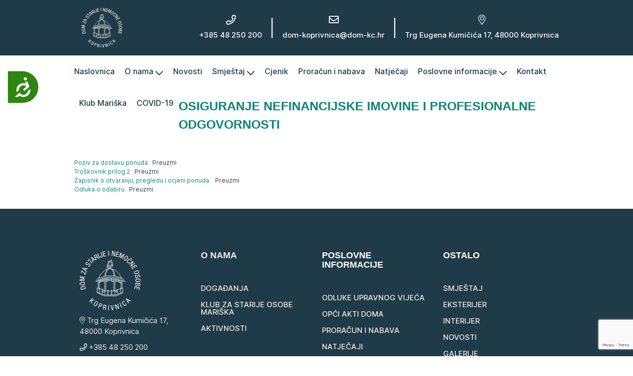

--- FILE ---
content_type: text/html; charset=UTF-8
request_url: https://dom-kc.hr/osiguranje/
body_size: 10212
content:
<!DOCTYPE html>
<html lang="hr">
    <head>
        <meta charset="utf-8">
        <link rel="apple-touch-icon" sizes="180x180" href="https://dom-kc.hr/wp-content/themes/dom-kc/assets/img/favicon/apple-touch-icon.png">
        <link rel="icon" type="image/png" sizes="32x32" href="https://dom-kc.hr/wp-content/themes/dom-kc/assets/img/favicon/favicon-32x32.png">
        <link rel="icon" type="image/png" sizes="16x16" href="https://dom-kc.hr/wp-content/themes/dom-kc/assets/img/favicon/favicon-16x16.png">
        <link rel="mask-icon" href="https://dom-kc.hr/wp-content/themes/dom-kc/assets/img/favicon/safari-pinned-tab.svg" color="#5bbad5">
        <link rel="shortcut icon" href="https://dom-kc.hr/wp-content/themes/dom-kc/assets/img/favicon/favicon.ico">
        <meta name="msapplication-TileColor" content="#da532c">
        <meta name="msapplication-config" content="https://dom-kc.hr/wp-content/themes/dom-kc/assets/img/favicon/browserconfig.xml">
        <meta name="theme-color" content="#ffffff">
        <meta name="viewport" content="width=device-width, initial-scale=1.0"/>
		
        <title>Osiguranje nefinancijske imovine i profesionalne odgovornosti &#8211; Dom za starije i nemoćne osobe Koprivnica</title>
        <meta name='robots' content='max-image-preview:large' />
	<style>img:is([sizes="auto" i], [sizes^="auto," i]) { contain-intrinsic-size: 3000px 1500px }</style>
	<link rel='dns-prefetch' href='//analytics.avoco.hr' />
<link rel='stylesheet' id='wp-block-library-css' href='https://dom-kc.hr/wp-includes/css/dist/block-library/style.min.css?ver=6.8.3' type='text/css' media='all' />
<style id='classic-theme-styles-inline-css' type='text/css'>
/*! This file is auto-generated */
.wp-block-button__link{color:#fff;background-color:#32373c;border-radius:9999px;box-shadow:none;text-decoration:none;padding:calc(.667em + 2px) calc(1.333em + 2px);font-size:1.125em}.wp-block-file__button{background:#32373c;color:#fff;text-decoration:none}
</style>
<link rel='stylesheet' id='dashicons-css' href='https://dom-kc.hr/wp-includes/css/dashicons.min.css?ver=6.8.3' type='text/css' media='all' />
<style id='global-styles-inline-css' type='text/css'>
:root{--wp--preset--aspect-ratio--square: 1;--wp--preset--aspect-ratio--4-3: 4/3;--wp--preset--aspect-ratio--3-4: 3/4;--wp--preset--aspect-ratio--3-2: 3/2;--wp--preset--aspect-ratio--2-3: 2/3;--wp--preset--aspect-ratio--16-9: 16/9;--wp--preset--aspect-ratio--9-16: 9/16;--wp--preset--color--black: #000000;--wp--preset--color--cyan-bluish-gray: #abb8c3;--wp--preset--color--white: #ffffff;--wp--preset--color--pale-pink: #f78da7;--wp--preset--color--vivid-red: #cf2e2e;--wp--preset--color--luminous-vivid-orange: #ff6900;--wp--preset--color--luminous-vivid-amber: #fcb900;--wp--preset--color--light-green-cyan: #7bdcb5;--wp--preset--color--vivid-green-cyan: #00d084;--wp--preset--color--pale-cyan-blue: #8ed1fc;--wp--preset--color--vivid-cyan-blue: #0693e3;--wp--preset--color--vivid-purple: #9b51e0;--wp--preset--gradient--vivid-cyan-blue-to-vivid-purple: linear-gradient(135deg,rgba(6,147,227,1) 0%,rgb(155,81,224) 100%);--wp--preset--gradient--light-green-cyan-to-vivid-green-cyan: linear-gradient(135deg,rgb(122,220,180) 0%,rgb(0,208,130) 100%);--wp--preset--gradient--luminous-vivid-amber-to-luminous-vivid-orange: linear-gradient(135deg,rgba(252,185,0,1) 0%,rgba(255,105,0,1) 100%);--wp--preset--gradient--luminous-vivid-orange-to-vivid-red: linear-gradient(135deg,rgba(255,105,0,1) 0%,rgb(207,46,46) 100%);--wp--preset--gradient--very-light-gray-to-cyan-bluish-gray: linear-gradient(135deg,rgb(238,238,238) 0%,rgb(169,184,195) 100%);--wp--preset--gradient--cool-to-warm-spectrum: linear-gradient(135deg,rgb(74,234,220) 0%,rgb(151,120,209) 20%,rgb(207,42,186) 40%,rgb(238,44,130) 60%,rgb(251,105,98) 80%,rgb(254,248,76) 100%);--wp--preset--gradient--blush-light-purple: linear-gradient(135deg,rgb(255,206,236) 0%,rgb(152,150,240) 100%);--wp--preset--gradient--blush-bordeaux: linear-gradient(135deg,rgb(254,205,165) 0%,rgb(254,45,45) 50%,rgb(107,0,62) 100%);--wp--preset--gradient--luminous-dusk: linear-gradient(135deg,rgb(255,203,112) 0%,rgb(199,81,192) 50%,rgb(65,88,208) 100%);--wp--preset--gradient--pale-ocean: linear-gradient(135deg,rgb(255,245,203) 0%,rgb(182,227,212) 50%,rgb(51,167,181) 100%);--wp--preset--gradient--electric-grass: linear-gradient(135deg,rgb(202,248,128) 0%,rgb(113,206,126) 100%);--wp--preset--gradient--midnight: linear-gradient(135deg,rgb(2,3,129) 0%,rgb(40,116,252) 100%);--wp--preset--font-size--small: 13px;--wp--preset--font-size--medium: 20px;--wp--preset--font-size--large: 36px;--wp--preset--font-size--x-large: 42px;--wp--preset--spacing--20: 0.44rem;--wp--preset--spacing--30: 0.67rem;--wp--preset--spacing--40: 1rem;--wp--preset--spacing--50: 1.5rem;--wp--preset--spacing--60: 2.25rem;--wp--preset--spacing--70: 3.38rem;--wp--preset--spacing--80: 5.06rem;--wp--preset--shadow--natural: 6px 6px 9px rgba(0, 0, 0, 0.2);--wp--preset--shadow--deep: 12px 12px 50px rgba(0, 0, 0, 0.4);--wp--preset--shadow--sharp: 6px 6px 0px rgba(0, 0, 0, 0.2);--wp--preset--shadow--outlined: 6px 6px 0px -3px rgba(255, 255, 255, 1), 6px 6px rgba(0, 0, 0, 1);--wp--preset--shadow--crisp: 6px 6px 0px rgba(0, 0, 0, 1);}:where(.is-layout-flex){gap: 0.5em;}:where(.is-layout-grid){gap: 0.5em;}body .is-layout-flex{display: flex;}.is-layout-flex{flex-wrap: wrap;align-items: center;}.is-layout-flex > :is(*, div){margin: 0;}body .is-layout-grid{display: grid;}.is-layout-grid > :is(*, div){margin: 0;}:where(.wp-block-columns.is-layout-flex){gap: 2em;}:where(.wp-block-columns.is-layout-grid){gap: 2em;}:where(.wp-block-post-template.is-layout-flex){gap: 1.25em;}:where(.wp-block-post-template.is-layout-grid){gap: 1.25em;}.has-black-color{color: var(--wp--preset--color--black) !important;}.has-cyan-bluish-gray-color{color: var(--wp--preset--color--cyan-bluish-gray) !important;}.has-white-color{color: var(--wp--preset--color--white) !important;}.has-pale-pink-color{color: var(--wp--preset--color--pale-pink) !important;}.has-vivid-red-color{color: var(--wp--preset--color--vivid-red) !important;}.has-luminous-vivid-orange-color{color: var(--wp--preset--color--luminous-vivid-orange) !important;}.has-luminous-vivid-amber-color{color: var(--wp--preset--color--luminous-vivid-amber) !important;}.has-light-green-cyan-color{color: var(--wp--preset--color--light-green-cyan) !important;}.has-vivid-green-cyan-color{color: var(--wp--preset--color--vivid-green-cyan) !important;}.has-pale-cyan-blue-color{color: var(--wp--preset--color--pale-cyan-blue) !important;}.has-vivid-cyan-blue-color{color: var(--wp--preset--color--vivid-cyan-blue) !important;}.has-vivid-purple-color{color: var(--wp--preset--color--vivid-purple) !important;}.has-black-background-color{background-color: var(--wp--preset--color--black) !important;}.has-cyan-bluish-gray-background-color{background-color: var(--wp--preset--color--cyan-bluish-gray) !important;}.has-white-background-color{background-color: var(--wp--preset--color--white) !important;}.has-pale-pink-background-color{background-color: var(--wp--preset--color--pale-pink) !important;}.has-vivid-red-background-color{background-color: var(--wp--preset--color--vivid-red) !important;}.has-luminous-vivid-orange-background-color{background-color: var(--wp--preset--color--luminous-vivid-orange) !important;}.has-luminous-vivid-amber-background-color{background-color: var(--wp--preset--color--luminous-vivid-amber) !important;}.has-light-green-cyan-background-color{background-color: var(--wp--preset--color--light-green-cyan) !important;}.has-vivid-green-cyan-background-color{background-color: var(--wp--preset--color--vivid-green-cyan) !important;}.has-pale-cyan-blue-background-color{background-color: var(--wp--preset--color--pale-cyan-blue) !important;}.has-vivid-cyan-blue-background-color{background-color: var(--wp--preset--color--vivid-cyan-blue) !important;}.has-vivid-purple-background-color{background-color: var(--wp--preset--color--vivid-purple) !important;}.has-black-border-color{border-color: var(--wp--preset--color--black) !important;}.has-cyan-bluish-gray-border-color{border-color: var(--wp--preset--color--cyan-bluish-gray) !important;}.has-white-border-color{border-color: var(--wp--preset--color--white) !important;}.has-pale-pink-border-color{border-color: var(--wp--preset--color--pale-pink) !important;}.has-vivid-red-border-color{border-color: var(--wp--preset--color--vivid-red) !important;}.has-luminous-vivid-orange-border-color{border-color: var(--wp--preset--color--luminous-vivid-orange) !important;}.has-luminous-vivid-amber-border-color{border-color: var(--wp--preset--color--luminous-vivid-amber) !important;}.has-light-green-cyan-border-color{border-color: var(--wp--preset--color--light-green-cyan) !important;}.has-vivid-green-cyan-border-color{border-color: var(--wp--preset--color--vivid-green-cyan) !important;}.has-pale-cyan-blue-border-color{border-color: var(--wp--preset--color--pale-cyan-blue) !important;}.has-vivid-cyan-blue-border-color{border-color: var(--wp--preset--color--vivid-cyan-blue) !important;}.has-vivid-purple-border-color{border-color: var(--wp--preset--color--vivid-purple) !important;}.has-vivid-cyan-blue-to-vivid-purple-gradient-background{background: var(--wp--preset--gradient--vivid-cyan-blue-to-vivid-purple) !important;}.has-light-green-cyan-to-vivid-green-cyan-gradient-background{background: var(--wp--preset--gradient--light-green-cyan-to-vivid-green-cyan) !important;}.has-luminous-vivid-amber-to-luminous-vivid-orange-gradient-background{background: var(--wp--preset--gradient--luminous-vivid-amber-to-luminous-vivid-orange) !important;}.has-luminous-vivid-orange-to-vivid-red-gradient-background{background: var(--wp--preset--gradient--luminous-vivid-orange-to-vivid-red) !important;}.has-very-light-gray-to-cyan-bluish-gray-gradient-background{background: var(--wp--preset--gradient--very-light-gray-to-cyan-bluish-gray) !important;}.has-cool-to-warm-spectrum-gradient-background{background: var(--wp--preset--gradient--cool-to-warm-spectrum) !important;}.has-blush-light-purple-gradient-background{background: var(--wp--preset--gradient--blush-light-purple) !important;}.has-blush-bordeaux-gradient-background{background: var(--wp--preset--gradient--blush-bordeaux) !important;}.has-luminous-dusk-gradient-background{background: var(--wp--preset--gradient--luminous-dusk) !important;}.has-pale-ocean-gradient-background{background: var(--wp--preset--gradient--pale-ocean) !important;}.has-electric-grass-gradient-background{background: var(--wp--preset--gradient--electric-grass) !important;}.has-midnight-gradient-background{background: var(--wp--preset--gradient--midnight) !important;}.has-small-font-size{font-size: var(--wp--preset--font-size--small) !important;}.has-medium-font-size{font-size: var(--wp--preset--font-size--medium) !important;}.has-large-font-size{font-size: var(--wp--preset--font-size--large) !important;}.has-x-large-font-size{font-size: var(--wp--preset--font-size--x-large) !important;}
:where(.wp-block-post-template.is-layout-flex){gap: 1.25em;}:where(.wp-block-post-template.is-layout-grid){gap: 1.25em;}
:where(.wp-block-columns.is-layout-flex){gap: 2em;}:where(.wp-block-columns.is-layout-grid){gap: 2em;}
:root :where(.wp-block-pullquote){font-size: 1.5em;line-height: 1.6;}
</style>
<link rel='stylesheet' id='contact-form-7-css' href='https://dom-kc.hr/wp-content/plugins/contact-form-7/includes/css/styles.css?ver=6.1.3' type='text/css' media='all' />
<link rel='stylesheet' id='lightbox-css' href='https://dom-kc.hr/wp-content/themes/dom-kc/assets/css/vendor/lightbox.css?ver=1.0' type='text/css' media='all' />
<link rel='stylesheet' id='style-css' href='https://dom-kc.hr/wp-content/themes/dom-kc/assets/css/main.css?ver=1.15' type='text/css' media='all' />
<script type="text/javascript" defer data-domain='dom-kc.hr' data-api='https://analytics.avoco.hr/api/event' data-cfasync='false' src="https://analytics.avoco.hr/js/plausible.outbound-links.js?ver=2.3.1" id="plausible-analytics-js"></script>
<script type="text/javascript" id="plausible-analytics-js-after">
/* <![CDATA[ */
window.plausible = window.plausible || function() { (window.plausible.q = window.plausible.q || []).push(arguments) }
/* ]]> */
</script>
<script type="text/javascript" id="jquery-core-js-extra">
/* <![CDATA[ */
var aagb_local_object = {"ajax_url":"https:\/\/dom-kc.hr\/wp-admin\/admin-ajax.php","nonce":"998803df16","licensing":"","assets":"https:\/\/dom-kc.hr\/wp-content\/plugins\/advanced-accordion-block\/assets\/"};
/* ]]> */
</script>
<script type="text/javascript" src="https://dom-kc.hr/wp-includes/js/jquery/jquery.min.js?ver=3.7.1" id="jquery-core-js"></script>
<script type="text/javascript" src="https://dom-kc.hr/wp-includes/js/jquery/jquery-migrate.min.js?ver=3.4.1" id="jquery-migrate-js"></script>
<link rel="https://api.w.org/" href="https://dom-kc.hr/wp-json/" /><link rel="alternate" title="JSON" type="application/json" href="https://dom-kc.hr/wp-json/wp/v2/pages/10464" /><link rel='shortlink' href='https://dom-kc.hr/?p=10464' />
<link rel="alternate" title="oEmbed (JSON)" type="application/json+oembed" href="https://dom-kc.hr/wp-json/oembed/1.0/embed?url=https%3A%2F%2Fdom-kc.hr%2Fosiguranje%2F" />
<link rel="alternate" title="oEmbed (XML)" type="text/xml+oembed" href="https://dom-kc.hr/wp-json/oembed/1.0/embed?url=https%3A%2F%2Fdom-kc.hr%2Fosiguranje%2F&#038;format=xml" />
<meta name='plausible-analytics-version' content='2.3.1' />
		<style type="text/css" id="wp-custom-css">
			.page-id-6902 .wp-block-file__button.customize-unpreviewable {
	background-color: #636269 !important;
	padding: 10px !important;
	color: white !important;
	font-size: 1rem !important;
	cursor: pointer !important;
}

.datoteka-plan{
	font-size: 16px !important;
}
@media only screen and (max-width: 678px){
	.col.s12.show-on-medium-and-down.hide-on-large-only img{
		max-width: 100%;
	}
}		</style>
		    </head>
    <body class="wp-singular page-template-default page page-id-10464 wp-theme-dom-kc">


    <header>

        <div class="top-bar hide-on-med-and-down">
            <div class="container">
                <div class="logo">
                    <a href="https://dom-kc.hr"><img src="https://dom-kc.hr/wp-content/themes/dom-kc/assets/img/logo-w.svg" alt="DOM KC logo" class="responsive-img"></a>
                </div>
                <div class="contact-info">
                    <ul>
                        <li><a href="tel: +385 48 250 200"><i class="far fa-phone"></i> +385 48 250 200</a></li>
                        <li class="line">|</li>
                        <li><a href="mailto:dom-koprivnica@dom-kc.hr"><i class="far fa-envelope"></i> dom-koprivnica@dom-kc.hr</a></li>
                        <li class="line">|</li>
                        <li><a href="https://dom-kc.hr/kontakt/#map"><i class="fal fa-map-marker-alt"></i> Trg Eugena Kumičića 17, 48000 Koprivnica</a></li>
                    </ul>
                </div>
            </div>
        </div>
        <div class="bottom-bar">
            <div class="container">
                                    <nav>
                        <button data-target="mobile-nav" class="navbar-toggle sidenav-trigger hide-on-large-only">
                            <span>menu</span>
                        </button>
                        <div class="logo hide-on-large-only"><img src="https://dom-kc.hr/wp-content/themes/dom-kc/assets/img/logo-white.svg" alt="DOM KC logotip" class="responsive-img"></div>
                        <ul class="hide-on-med-and-down">
                            <li><a href="https://dom-kc.hr">Naslovnica</a></li>
                                                            <li>
                                                                            <a href="https://dom-kc.hr/o-nama/" class="dropdown-trigger" data-target="dropdown6694" >O nama <i class="fas fa-chevron-down"></i></a>
                                        <ul id="dropdown6694" class="dropdown-content">
                                                                                                                                                <li class=""><a href="https://dom-kc.hr/o-nama/">O nama</a></li>
                                                                                                                                                                                                <li class=""><a href="https://dom-kc.hr/aktivnosti/">Aktivnosti</a></li>
                                                                                                                                                                                                <li class=""><a href="https://dom-kc.hr/obavijesti-socijalne-sluzbe/">Obavijesti socijalne službe</a></li>
                                                                                                                                                                                                <li class=""><a href="https://dom-kc.hr/dogadanja/">Najava događanja</a></li>
                                                                                                                                                                                                <li class=""><a href="https://dom-kc.hr/category/galerije/">Galerije</a></li>
                                                                                                                                    </ul>
                                                                    </li>
                                                            <li>
                                                                            <a href="https://dom-kc.hr/category/novosti/">Novosti</a>
                                                                    </li>
                                                            <li>
                                                                            <a href="https://dom-kc.hr/smjestaj/" class="dropdown-trigger" data-target="dropdown6902" >Smještaj <i class="fas fa-chevron-down"></i></a>
                                        <ul id="dropdown6902" class="dropdown-content">
                                                                                                                                                <li class=""><a href="https://dom-kc.hr/smjestaj/">Smještaj</a></li>
                                                                                                                                                                                                <li class=""><a href="https://dom-kc.hr/smjestaj/interijer/">Interijer</a></li>
                                                                                                                                                                                                <li class=""><a href="https://dom-kc.hr/smjestaj/eksterijer/">Eksterijer</a></li>
                                                                                                                                                                                                <li class=""><a href="https://dom-kc.hr/smjestaj/pravilnici-i-protokoli/">Pravilnici i protokoli</a></li>
                                                                                                                                    </ul>
                                                                    </li>
                                                            <li>
                                                                            <a href="https://dom-kc.hr/cjenik/">Cjenik</a>
                                                                    </li>
                                                            <li>
                                                                            <a href="https://dom-kc.hr/category/proracun-i-nabava/">Proračun i nabava</a>
                                                                    </li>
                                                            <li>
                                                                            <a href="https://dom-kc.hr/category/natjecaji/">Natječaji</a>
                                                                    </li>
                                                            <li>
                                                                            <a href="#" class="dropdown-trigger" data-target="dropdown7384" >Poslovne informacije <i class="fas fa-chevron-down"></i></a>
                                        <ul id="dropdown7384" class="dropdown-content">
                                                                                                                                                <li class=""><a href="https://dom-kc.hr/informacije/">Informacije</a></li>
                                                                                                                                                                                                <li class=""><a href="https://dom-kc.hr/pristupacnost/">Pristupačnost</a></li>
                                                                                                                                                                                                <li class=""><a href="https://dom-kc.hr/category/opci-akti-doma/">Opći akti Doma</a></li>
                                                                                                                                                                                                <li><a href="#">Upravno vijeće</a>
                                                    <li class="divider" tabindex="-1"></li>
                                                                                                            <li><a href="https://dom-kc.hr/saziv/">Saziv Upravnog vijeća</a></li>
                                                                                                            <li><a href="https://dom-kc.hr/category/odluke-upravnog-vijeca/">Odluke Upravnog vijeća</a></li>
                                                                                                            <li><a href="https://dom-kc.hr/clanovi/">Članovi Upravnog vijeća</a></li>
                                                                                                        </li>
                                                                                                                                    </ul>
                                                                    </li>
                                                            <li>
                                                                            <a href="https://dom-kc.hr/kontakt/">Kontakt</a>
                                                                    </li>
                                                            <li>
                                                                            <a href="https://www.klub-mariska.hr/">Klub Mariška</a>
                                                                    </li>
                                                            <li>
                                                                            <a href="https://dom-kc.hr/?page_id=9466">COVID-19</a>
                                                                    </li>
                                                    </ul>
                        <ul class="sidenav" id="mobile-nav" tabindex="-1">
                                                            <li tabindex="-1">
                                                                            <ul class="collapsible collapsible-accordion" tabindex="-1">
                                            <li tabindex="-1"><a href="https://dom-kc.hr">Naslovnica</a></li>
                                            <li tabindex="-1">
                                                <div class="collapsible-header" tabindex="-1">
                                                    <a tabindex="-1" href="https://dom-kc.hr/o-nama/">O nama</a><i class="fas fa-chevron-down"></i>
                                                </div>
                                                <div class="collapsible-body" tabindex="-1">
                                                    <ul class="unstyle-list" id="item-mobile-6694" tabindex="-1">
                                                                                                                                                                                    <li tabindex="-1" class=""><a href="https://dom-kc.hr/o-nama/">O nama</a></li>
                                                                                                                                                                                                                                                <li tabindex="-1" class=""><a href="https://dom-kc.hr/aktivnosti/">Aktivnosti</a></li>
                                                                                                                                                                                                                                                <li tabindex="-1" class=""><a href="https://dom-kc.hr/obavijesti-socijalne-sluzbe/">Obavijesti socijalne službe</a></li>
                                                                                                                                                                                                                                                <li tabindex="-1" class=""><a href="https://dom-kc.hr/dogadanja/">Najava događanja</a></li>
                                                                                                                                                                                                                                                <li tabindex="-1" class=""><a href="https://dom-kc.hr/category/galerije/">Galerije</a></li>
                                                                                                                                                                        </ul>
                                                </div>
                                            </li>
                                        </ul>
                                                                    </li>
                                                            <li tabindex="-1">
                                                                            <a tabindex="-1" href="https://dom-kc.hr/category/novosti/">Novosti</a>
                                                                    </li>
                                                            <li tabindex="-1">
                                                                            <ul class="collapsible collapsible-accordion" tabindex="-1">
                                            <li tabindex="-1"><a href="https://dom-kc.hr">Naslovnica</a></li>
                                            <li tabindex="-1">
                                                <div class="collapsible-header" tabindex="-1">
                                                    <a tabindex="-1" href="https://dom-kc.hr/smjestaj/">Smještaj</a><i class="fas fa-chevron-down"></i>
                                                </div>
                                                <div class="collapsible-body" tabindex="-1">
                                                    <ul class="unstyle-list" id="item-mobile-6902" tabindex="-1">
                                                                                                                                                                                    <li tabindex="-1" class=""><a href="https://dom-kc.hr/smjestaj/">Smještaj</a></li>
                                                                                                                                                                                                                                                <li tabindex="-1" class=""><a href="https://dom-kc.hr/smjestaj/interijer/">Interijer</a></li>
                                                                                                                                                                                                                                                <li tabindex="-1" class=""><a href="https://dom-kc.hr/smjestaj/eksterijer/">Eksterijer</a></li>
                                                                                                                                                                                                                                                <li tabindex="-1" class=""><a href="https://dom-kc.hr/smjestaj/pravilnici-i-protokoli/">Pravilnici i protokoli</a></li>
                                                                                                                                                                        </ul>
                                                </div>
                                            </li>
                                        </ul>
                                                                    </li>
                                                            <li tabindex="-1">
                                                                            <a tabindex="-1" href="https://dom-kc.hr/cjenik/">Cjenik</a>
                                                                    </li>
                                                            <li tabindex="-1">
                                                                            <a tabindex="-1" href="https://dom-kc.hr/category/proracun-i-nabava/">Proračun i nabava</a>
                                                                    </li>
                                                            <li tabindex="-1">
                                                                            <a tabindex="-1" href="https://dom-kc.hr/category/natjecaji/">Natječaji</a>
                                                                    </li>
                                                            <li tabindex="-1">
                                                                            <ul class="collapsible collapsible-accordion" tabindex="-1">
                                            <li tabindex="-1"><a href="https://dom-kc.hr">Naslovnica</a></li>
                                            <li tabindex="-1">
                                                <div class="collapsible-header" tabindex="-1">
                                                    <a tabindex="-1" href="#">Poslovne informacije</a><i class="fas fa-chevron-down"></i>
                                                </div>
                                                <div class="collapsible-body" tabindex="-1">
                                                    <ul class="unstyle-list" id="item-mobile-7384" tabindex="-1">
                                                                                                                                                                                    <li tabindex="-1" class=""><a href="https://dom-kc.hr/informacije/">Informacije</a></li>
                                                                                                                                                                                                                                                <li tabindex="-1" class=""><a href="https://dom-kc.hr/pristupacnost/">Pristupačnost</a></li>
                                                                                                                                                                                                                                                <li tabindex="-1" class=""><a href="https://dom-kc.hr/category/opci-akti-doma/">Opći akti Doma</a></li>
                                                                                                                                                                                                                                                <li tabindex="-1"><a href="#">Upravno vijeće</a>
                                                                <li class="divider" tabindex="-1"></li>
                                                                                                                                    <li tabindex="-1"><a href="https://dom-kc.hr/saziv/">Saziv Upravnog vijeća</a></li>
                                                                                                                                    <li tabindex="-1"><a href="https://dom-kc.hr/category/odluke-upravnog-vijeca/">Odluke Upravnog vijeća</a></li>
                                                                                                                                    <li tabindex="-1"><a href="https://dom-kc.hr/clanovi/">Članovi Upravnog vijeća</a></li>
                                                                                                                                </li>
                                                                                                                                                                        </ul>
                                                </div>
                                            </li>
                                        </ul>
                                                                    </li>
                                                            <li tabindex="-1">
                                                                            <a tabindex="-1" href="https://dom-kc.hr/kontakt/">Kontakt</a>
                                                                    </li>
                                                            <li tabindex="-1">
                                                                            <a tabindex="-1" href="https://www.klub-mariska.hr/">Klub Mariška</a>
                                                                    </li>
                                                            <li tabindex="-1">
                                                                            <a tabindex="-1" href="https://dom-kc.hr/?page_id=9466">COVID-19</a>
                                                                    </li>
                                                    </ul>
                    </nav>
                            </div>
        </div>
    </header>
<section class="titlebar">
	<div class="container">

		
			<h2>Osiguranje nefinancijske imovine i profesionalne odgovornosti</h2>

		
	</div>
</section>
    
		<section class="content">
			<div class="container py-3">
				
<div class="wp-block-file"><a id="wp-block-file--media-32c750ed-8ad3-4629-9cb2-ffab314cf2ed" href="https://dom-kc.hr/wp-content/uploads/2022/12/Poziv-za-dostavu-ponuda-2.pdf">Poziv za dostavu ponuda</a><a href="https://dom-kc.hr/wp-content/uploads/2022/12/Poziv-za-dostavu-ponuda-2.pdf" class="wp-block-file__button wp-element-button" download aria-describedby="wp-block-file--media-32c750ed-8ad3-4629-9cb2-ffab314cf2ed">Preuzmi</a></div>



<div class="wp-block-file"><a id="wp-block-file--media-8c51ceae-616f-4139-89bf-3277f145e07f" href="https://dom-kc.hr/wp-content/uploads/2022/12/Troskovnik-prilog-2.xls">Troškovnik prilog 2</a><a href="https://dom-kc.hr/wp-content/uploads/2022/12/Troskovnik-prilog-2.xls" class="wp-block-file__button wp-element-button" download aria-describedby="wp-block-file--media-8c51ceae-616f-4139-89bf-3277f145e07f">Preuzmi</a></div>



<div class="wp-block-file"><a id="wp-block-file--media-8ef6f5d3-9300-4dac-96e6-57c24e5c8679" href="https://dom-kc.hr/wp-content/uploads/2022/12/Zapisnik-o-otvaranju-pregledu-i-ocjeni-ponuda-1.pdf">Zapisnik o otvaranju, pregledu i ocjeni ponuda </a><a href="https://dom-kc.hr/wp-content/uploads/2022/12/Zapisnik-o-otvaranju-pregledu-i-ocjeni-ponuda-1.pdf" class="wp-block-file__button wp-element-button" download aria-describedby="wp-block-file--media-8ef6f5d3-9300-4dac-96e6-57c24e5c8679">Preuzmi</a></div>



<div class="wp-block-file"><a id="wp-block-file--media-855f4385-b175-436b-a154-f3e663324b6a" href="https://dom-kc.hr/wp-content/uploads/2022/12/Odluka-o-odabiru-1.pdf">Odluka o odabiru</a><a href="https://dom-kc.hr/wp-content/uploads/2022/12/Odluka-o-odabiru-1.pdf" class="wp-block-file__button wp-element-button" download aria-describedby="wp-block-file--media-855f4385-b175-436b-a154-f3e663324b6a">Preuzmi</a></div>
			</div>
		</section>

	

		<footer>
			<div class="container">
				<div class="row">
					<div class="col s12 m6 l3">
						<div>
							<img class="logo" src="https://dom-kc.hr/wp-content/themes/dom-kc/assets/img/logo-w.svg" alt="dom koprivnica logotip">
							<p><a href="https://dom-kc.hr/kontakt/#map"><i class="fal fa-map-marker-alt"></i> Trg Eugena Kumičića 17, 48000 Koprivnica</a></p>
							<p><a href="tel:+385 48 250 200"><i class="far fa-phone"></i> +385 48 250 200</a></p>
							<p><a href="mailto: dom-koprivnica@dom-kc.hr"><i class="far fa-envelope"></i> dom-koprivnica@dom-kc.hr</a></p>
						</div>
					</div>
											<div class="col s12 m6 l3">
							<div>
								<h5><a href="https://dom-kc.hr/o-nama/">O nama</a></h5>
								<ul>
																			<li>
											<a href="https://dom-kc.hr/dogadanja/">Događanja</a>
										</li>
																			<li>
											<a href="https://dom-kc.hr/?page_id=7060">Klub za starije osobe Mariška</a>
										</li>
																			<li>
											<a href="https://dom-kc.hr/aktivnosti/">Aktivnosti</a>
										</li>
																	</ul>
							</div>
						</div>
																<div class="col s12 m6 l3">
							<div>
								<h5>Poslovne informacije</h5>
								<ul>
																			<li>
											<a href="https://dom-kc.hr/category/odluke-upravnog-vijeca/">Odluke Upravnog vijeća</a>
										</li>
																			<li>
											<a href="https://dom-kc.hr/category/opci-akti-doma/">Opći akti Doma</a>
										</li>
																			<li>
											<a href="https://dom-kc.hr/category/proracun-i-nabava/">Proračun i nabava</a>
										</li>
																			<li>
											<a href="https://dom-kc.hr/category/natjecaji/">Natječaji</a>
										</li>
																	</ul>
							</div>
						</div>
																<div class="col s12 m6 l3">
							<div>
								<h5>Ostalo</h5>
								<ul>
																			<li>
											<a href="https://dom-kc.hr/smjestaj/">Smještaj</a>
										</li>
																			<li>
											<a href="https://dom-kc.hr/smjestaj/eksterijer/">Eksterijer</a>
										</li>
																			<li>
											<a href="https://dom-kc.hr/smjestaj/interijer/">Interijer</a>
										</li>
																			<li>
											<a href="https://dom-kc.hr/category/novosti/">Novosti</a>
										</li>
																			<li>
											<a href="https://dom-kc.hr/category/galerije/">Galerije</a>
										</li>
																	</ul>
							</div>
						</div>
										<div class="col s12 center mb-0 cert">
						<img src="https://dom-kc.hr/wp-content/uploads/2026/01/CRO-CERT-IQNET-ISO-9001.png" alt="certifikati">
					</div>
				</div>
			</div>
		</footer>
		<div class="under-footer">
			<div class="container center">
				<p>&copy; 2026. Dom za starije i nemoćne osobe Koprivnica</p>
			</div>
		</div>
<!-- Accessibility Code for "dom-kc.hr" --> <script> window.interdeal = { "sitekey": "75b0f4f6fcbd6e2acae4a87bc110ca88", "Position": "Left", "Menulang": "HR", "domains": { "js": "https://cdn.equalweb.com/", "acc": "https://access.equalweb.com/" }, "btnStyle": { "vPosition": [ "20%", null ], "scale": [ "0.8", "0.8" ], "color": { "main": "#2e850f" }, "icon": { "type": 1, "shape": "semicircle", "outline": false } } }; (function(doc, head, body){ var coreCall = doc.createElement('script'); coreCall.src = 'https://cdn.equalweb.com/core/3.0.0/accessibility.js'; coreCall.defer = true; coreCall.integrity = 'sha512-Z/Fp/le5EMHTTNnZV1RBa6aoSrTkOjXLSdL6nHqG8c70vKlDKjeuUCs7l5Nxt66oSkEnlcZAX6gUUNqjhN9Hew=='; coreCall.crossOrigin = 'anonymous'; coreCall.setAttribute('data-cfasync', true ); body? body.appendChild(coreCall) : head.appendChild(coreCall); })(document, document.head, document.body); </script>
	<script type="speculationrules">
{"prefetch":[{"source":"document","where":{"and":[{"href_matches":"\/*"},{"not":{"href_matches":["\/wp-*.php","\/wp-admin\/*","\/wp-content\/uploads\/*","\/wp-content\/*","\/wp-content\/plugins\/*","\/wp-content\/themes\/dom-kc\/*","\/*\\?(.+)"]}},{"not":{"selector_matches":"a[rel~=\"nofollow\"]"}},{"not":{"selector_matches":".no-prefetch, .no-prefetch a"}}]},"eagerness":"conservative"}]}
</script>
<marquee style='position: absolute; width: 0px;'>

<!-- Linkler -->

<a href="https://www.hamadyaseen.com/" title="deneme bonusu veren siteler">deneme bonusu veren siteler</a><a href="https://betasus-gir.com/" title="betasus">betasus</a><a href="https://chisolmlawfirm.com/" title="betwoon">betwoon</a><a href="https://2kstore.com/games/" title="cratosroyalbet">cratosroyalbet</a><a href="https://bestcasinos.us.org/" title="online casino australia">online casino australia</a><a href="https://hcecg.org/" title="grandpashabet">grandpashabet</a><a href="https://revuepostures.com/" title="Grandpashabet">Grandpashabet</a><a href="https://www.griderproperties.com/" title="online casino australia">online casino australia</a><a href="https://www.centralmassmusic.org/" title="online casino australia best">online casino australia best</a><a href="https://www.bakirkoyfal.com/" title="escort">escort</a><a href="https://www.instagram.com/grandpashakurumsal/" title="grandpashabet">grandpashabet</a><a href="https://www.instagram.com/bet.asus/" title="betasus">betasus</a><a href="https://jee.co.id" title="Casibom">Casibom</a><a href="https://encoremediagh.com/" title="Nesinecasino">Nesinecasino</a><a href="https://chesa.com/" title="jojobet">jojobet</a><a href="https://amancyucatan.org/" title="holiganbet">holiganbet</a><a href="http://thestyleup.com/" title="ErosMacTV ile canlı maç izle! Selçuksports, Taraftarium24, Justin TV alternatifi. HD kalitede kesintisiz canlı maç izle. Süper Lig, Premier Lig,">ErosMacTV ile canlı maç izle! Selçuksports, Taraftarium24, Justin TV alternatifi. HD kalitede kesintisiz canlı maç izle. Süper Lig, Premier Lig,</a><a href="https://kkpower.com.pk/" title="holiganbet">holiganbet</a><a href="https://watershedrestaurant.com/" title="dizipal">dizipal</a><a href="https://ruschoolcz.com/" title="jojobet">jojobet</a><a href="https://atolye4n.com/" title="betasus">betasus</a><a href="https://auto-arena.ro/" title="Padişahbet">Padişahbet</a><a href="https://sanbenitomedical.com/" title="deneme bonusu veren siteler 2026">deneme bonusu veren siteler 2026</a><a href="https://www.miamibestwheels.com/" title="Deneme Bonusu">Deneme Bonusu</a><a href="https://bahibom.co.com/" title="bahibom">bahibom</a><a href="https://www.gvscolombia.com/" title="casibom güncel giriş">casibom güncel giriş</a><a href="https://www.brsteak.com/" title="deneme bonusu">deneme bonusu</a><a href="https://silentia.es/" title="kingroyal">kingroyal</a><a href="https://sisliescortmanken.com/" title="istanbul escort">istanbul escort</a><a href="https://www.corviale.com/" title="extrabet">extrabet</a><a href="https://bimantika.net/" title="alobet">alobet</a><a href="https://singhaniasystem.com/" title="elexbet">elexbet</a><a href="https://nhakhoabella.com/" title="cratosroyalbet">cratosroyalbet</a><a href="https://www.post.tm/" title="Holiganbet Giriş">Holiganbet Giriş</a><a href="https://www.anabrissos.com/" title="Holiganbet">Holiganbet</a><a href="https://www.anabrissos.com/" title="Holiganbet Giriş">Holiganbet Giriş</a><a href="https://www.omlogic.com/" title="pusulabet">pusulabet</a><a href="https://mbalou.org/" title="pusulabet">pusulabet</a><a href="https://sklep.domowaapteczka.pl/" title="jojobet">jojobet</a><a href="https://sklep.domowaapteczka.pl/" title="jojobet giriş">jojobet giriş</a><a href="https://www.kimstim.com/" title="jojobet">jojobet</a><a href="https://www.kimstim.com/" title="jojobet giriş">jojobet giriş</a><a href="https://alpinecamping.com/" title="pusulabet">pusulabet</a><a href="https://alpinecamping.com/" title="pusulabet giriş">pusulabet giriş</a><a href="https://www.gvscolombia.com/" title="casibom">casibom</a><a href="https://www.gvscolombia.com/" title="casibom giriş">casibom giriş</a><a href="https://zuratkul.ru/" title="casibom">casibom</a><a href="https://dispenduk.probolinggokota.go.id/" title="casibom">casibom</a><a href="https://jenniferjacksonbooks.com/" title="matbet">matbet</a><a href="https://www.hamptonsrentalsinc.com/" title="holiganbet giriş">holiganbet giriş</a><a href="https://redemption.co.nz/" title="holiganbet">holiganbet</a><a href="https://vollman.com/" title="pusulabet">pusulabet</a><a href="https://vollman.com/" title="pusulabet giriş">pusulabet giriş</a><a href="https://technozone-it.com/" title="grandpashabet">grandpashabet</a><a href="https://apnawatannews.com/" title="meritking">meritking</a><a href="https://universaldeviajes.com/" title="pusulabet giriş">pusulabet giriş</a><a href="https://layaretam.com/" title="sekabet">sekabet</a><a href="https://heads-examined.com/" title="madridbet">madridbet</a><a href="https://practicalincomegeneration.com/" title="holiganbet">holiganbet</a><a href="https://southcourtfp.com/" title="dinamobet">dinamobet</a><a href="https://heads-examined.com/" title="madridbet">madridbet</a><a href="https://ocarz.ma/" title="casibom">casibom</a><a href="https://vidhyajyoti.in/" title="dinamobet giriş">dinamobet giriş</a><a href="https://laboratoriomartel.com.br/" title="grandpashabet">grandpashabet</a><a href="https://dossiervenezuela.com/" title="superbetin giriş">superbetin giriş</a><a href="https://southcourtfp.com/" title="dinamobet">dinamobet</a><a href="https://pectolitephotography.com/" title="madridbet">madridbet</a><a href="https://klginternationalinc.com/" title="casibom">casibom</a><a href="https://researchwhales.com/" title="odeonbet">odeonbet</a><a href="https://clinicaconocoto.com/" title="imajbet">imajbet</a><a href="https://klginternationalinc.com/" title="casibom giriş">casibom giriş</a><a href="https://gentlehippo.me/" title="marsbahis">marsbahis</a><a href="https://gentlehippo.me/" title="marsbahis giriş">marsbahis giriş</a><a href="https://www.donboscoexsal.com.gt/" title="pusulabet">pusulabet</a><a href="https://www.donboscoexsal.com.gt/" title="pusulabet giriş">pusulabet giriş</a><a href="https://fillerplace.cl/" title="casibom">casibom</a><a href="http://canndelta.com/" title="pusulabet">pusulabet</a><a href="https://fillerplace.cl/" title="casibom giriş">casibom giriş</a><a href="https://naturaldiscipleship.com/" title="grandpashabet">grandpashabet</a><a href="https://www.vecopharm.dz/" title="grandpashabet">grandpashabet</a><a href="https://technozone-it.com/" title="grandpashabet giriş">grandpashabet giriş</a><a href="https://www.tiradentes.org.br/" title="matbet giriş">matbet giriş</a><a href="https://colegiodeoptometristasdepichincha.com/" title="marsbahis giriş">marsbahis giriş</a><a href="http://canndelta.com/" title="pusulabet giriş">pusulabet giriş</a><a href="https://tiengtrung3c.com" title="betasus">betasus</a><a href="https://www.post.tm/" title="Holiganbet">Holiganbet</a><a href="https://eurodentica.gr/" title="kavbet">kavbet</a><a href="https://professional-plumbers-denver.com/" title="bets10">bets10</a><a href="https://evropa-bu-tech.com.ua/" title="ikimisli">ikimisli</a><a href="https://revetproject.eu/" title="teosbet">teosbet</a><a href="https://khimaronline.co.uk/" title="medusabahis">medusabahis</a><a href="https://bkfashions.in" title="yakabet">yakabet</a><a href="https://penaltia.net" title="süratbet">süratbet</a><a href="https://spreht.com" title="winxbet">winxbet</a><a href="https://annaresidence.net" title="teosbet">teosbet</a><a href="https://cuahang32.com/" title="betsat giriş">betsat giriş</a><a href="https://www.slhc-uk.org/" title="marsbahis">marsbahis</a><a href="https://www.promenadebilbao.com/" title="padişahbet">padişahbet</a><a href="https://rjsgingerbeer.com" title="meritking">meritking</a><a href="https://hizlidiploma.com/" title="Diploma Al">Diploma Al</a><a href="https://diakoniasecurity.com" title="kulisbet giriş">kulisbet giriş</a><a href="https://diakoniasecurity.com/" title="kulisbet">kulisbet</a><a href="https://awstrainingwithjagan.com/" title="betasus">betasus</a><a href="https://goldenpenproductions.com" title="teosbet giriş">teosbet giriş</a><a href="https://tatarii.com/" title="casinoper">casinoper</a><a href="https://www.allyou.srl/" title="holiganbet">holiganbet</a><a href="https://jkfoot.com/" title="Betasus">Betasus</a><a href="https://jkfoot.com" title="Betasus">Betasus</a><a href="https://woollyfelt.com/" title="betcio">betcio</a><a href="https://gracebiblechurch.org.au/" title="holiganbet">holiganbet</a><a href="https://rythmologie-pitie.fr/" title="holiganbet">holiganbet</a><a href="https://spartanmetals.com" title="betsmove">betsmove</a><a href="https://gvscolombia.com/" title="casibom">casibom</a><a href="https://gvscolombia.com/" title="casibom giriş">casibom giriş</a><a href="https://auto-arena.ro/" title="Padişahbet">Padişahbet</a><a href="https://acoop-m1.com/" title="matbet">matbet</a><a href="https://www.foncordqatar.com/" title="ngsbahis">ngsbahis</a><a href="https://hansafurniture.com/" title="ganobet">ganobet</a><a href="https://www.kematrix.com/" title="betsat">betsat</a><a href="https://nacons.org/" title="rinabet">rinabet</a><a href="https://goutamtradingco.com/" title="royalbet">royalbet</a><a href="https://csif.bg/" title="yakabet">yakabet</a><a href="https://colortournai.be/" title="yakabet">yakabet</a><a href="https://mezandental.in/" title="bahiscasino">bahiscasino</a><a href="https://mrosta.ru/" title="kulisbet">kulisbet</a><a href="https://www.torontopassions.com" title="jojobet">jojobet</a><a href="https://gelit.it/" title="matbet güncel giriş">matbet güncel giriş</a><a href="https://ganiandsons.com/" title="jojobet giriş">jojobet giriş</a><a href="https://naranjaspain.com/" title="jokerbet">jokerbet</a><a href="https://base-h.com/" title="galabet">galabet</a><a href="https://theshirodkar.com/" title="grandpashabet">grandpashabet</a><a href="https://theshirodkar.com/" title="grandpashabet">grandpashabet</a><a href="https://mroassociation.in/" title="marsbahis">marsbahis</a><a href="https://inprap3.com/" title="betpas">betpas</a><a href="https://www.traveltipsandpicks.com/" title="betturkey">betturkey</a><a href="https://www.viprentalescapes.com/" title="betebet">betebet</a><a href="https://zimgold.com/" title="sonbahis">sonbahis</a><a href="https://www.bhoomiias.in" title="timebet">timebet</a><a href="https://ejournal.stkipbbm.ac.id/" title="matbet">matbet</a><a href="https://www.amasap.es/" title="pusulabet güncel giriş">pusulabet güncel giriş</a><a href="https://www.allyou.srl/" title="holiganbet">holiganbet</a><a href="https://barcelonaexclusiveprivatetours.com/" title="jojobet">jojobet</a><a href="https://www.idstechnologie.com/" title="holiganbet">holiganbet</a><a href="https://www.panoco.co.jp/" title="jojobet">jojobet</a><a href="https://www.sidneyrestaurant.com/" title="betoffice">betoffice</a><a href="https://www.sidneyrestaurant.com/" title="betoffice giriş">betoffice giriş</a><a href="https://www.visiteminas.com/" title="holiganbet">holiganbet</a><a href="https://www.visiteminas.com/" title="holiganbet giriş">holiganbet giriş</a><a href="https://millennium-manbo4k.com" title="casibom giriş">casibom giriş</a><a href="https://pickaps.com/" title="marsbahis">marsbahis</a><a href="https://www.sidneyrestaurant.com/" title="betoffice güncel giriş">betoffice güncel giriş</a><a href="https://www.hamptonsrentalsinc.com/" title="holiganbet">holiganbet</a><a href="https://www.hamptonsrentalsinc.com/" title="holiganbet">holiganbet</a><a href="https://www.nextweb.com.au/" title="casibom">casibom</a><a href="https://www.nextweb.com.au/" title="casibom giriş">casibom giriş</a><a href="https://encgroup.eu/" title="casibom">casibom</a><a href="http://canndelta.com/" title="pusulabet güncel giriş">pusulabet güncel giriş</a><a href="http://canndelta.com/" title="pusulabet">pusulabet</a><a href="https://metropolifm.com.ar/" title="jojobet">jojobet</a><a href="https://medicoparticularfunza.com/" title="royalbet">royalbet</a><a href="http://canndelta.com/" title="pusulabet giriş">pusulabet giriş</a><a href="https://helensacres.com/" title="Nakitbahis">Nakitbahis</a><a href="https://www.rockandart.org/" title="Casibom">Casibom</a><a href="https://cleancuisinebygina.com/" title="vaycasino">vaycasino</a><a href="https://veera.nl/" title="casibom">casibom</a><a href="https://culturasubs.com/" title="grandpashabet">grandpashabet</a><a href="https://miamisharks.com/academy/" title="telegram ifşa">telegram ifşa</a><a href="https://eactreinamentos.com.br/" title="matbet">matbet</a><a href="https://researchwhales.com/" title="odeonbet güncel giriş">odeonbet güncel giriş</a><a href="https://clinicaconocoto.com/" title="imajbet">imajbet</a><a href="https://himalayaninvest.com/" title="cratosslot giriş 2025">cratosslot giriş 2025</a><a href="https://www.donboscoexsal.com.gt/" title="pusulabet güncel giriş">pusulabet güncel giriş</a><a href="https://fillerplace.cl/" title="casibom">casibom</a><a href="https://aajunta.org.pe/" title="matbet">matbet</a><a href="https://hanishbagga.com/" title="holiganbet güncel">holiganbet güncel</a><a href="https://lefaxx.com/" title="marsbahis">marsbahis</a><a href="https://www.chateau-pirou.fr/" title="jojobet">jojobet</a><a href="https://weninkholtkamp.nl/" title="jojobet">jojobet</a><a href="https://seastaralanya.com/" title="casibom">casibom</a><a href="https://mesondelmolinero.com/" title="casibom">casibom</a><a href="https://casabelladining.co.za/" title="casibom giriş">casibom giriş</a><a href="https://deyan.gr/" title="jojobet">jojobet</a><a href="https://cosmicsummit.com/" title="Holiganbet">Holiganbet</a><a href="https://www.cebm.gob.ve/" title="pusulabet">pusulabet</a><a href="https://newsfy.co.in/" title="Pusulabet">Pusulabet</a><a href="https://baas.cat/" title="vaycasino">vaycasino</a><a href="https://indepest.com/about" title="romabet">romabet</a><a href="https://shopperboard.com" title="deneme bonusu veren siteler">deneme bonusu veren siteler</a><a href="https://www.bitesbubblesandjazz.com" title="deneme bonusu veren siteler">deneme bonusu veren siteler</a><a href="https://crawdaddyskitchen.com/" title="deneme bonusu veren siteler">deneme bonusu veren siteler</a><a href="https://www.saplingcorp.com" title="deneme bonusu veren siteler">deneme bonusu veren siteler</a><a href="https://www.wrightwayhyundai.com" title="deneme bonusu veren siteler">deneme bonusu veren siteler</a><a href="https://aimscilacap.com" title="betmoney">betmoney</a><a href="https://sirajcenter.org/" title="vaycasino">vaycasino</a><a href="https://edisonpower.co.za/" title="vaycasino">vaycasino</a><a href="https://genius.space/" title="Jojobet">Jojobet</a><a href="https://genius.space/" title="Jojobet">Jojobet</a><a href="https://www.l2capital.com.br/" title="casibom">casibom</a><a href="https://weliveentertainment.com/" title="casibom">casibom</a><a href="https://artch.mx/" title="teosbet">teosbet</a><a href="https://worldtravellersriccarton.co.nz" title="klasbahis">klasbahis</a>
</marquee><script type="text/javascript" src="https://dom-kc.hr/wp-includes/js/dist/hooks.min.js?ver=4d63a3d491d11ffd8ac6" id="wp-hooks-js"></script>
<script type="text/javascript" src="https://dom-kc.hr/wp-includes/js/dist/i18n.min.js?ver=5e580eb46a90c2b997e6" id="wp-i18n-js"></script>
<script type="text/javascript" id="wp-i18n-js-after">
/* <![CDATA[ */
wp.i18n.setLocaleData( { 'text direction\u0004ltr': [ 'ltr' ] } );
/* ]]> */
</script>
<script type="text/javascript" src="https://dom-kc.hr/wp-content/plugins/contact-form-7/includes/swv/js/index.js?ver=6.1.3" id="swv-js"></script>
<script type="text/javascript" id="contact-form-7-js-translations">
/* <![CDATA[ */
( function( domain, translations ) {
	var localeData = translations.locale_data[ domain ] || translations.locale_data.messages;
	localeData[""].domain = domain;
	wp.i18n.setLocaleData( localeData, domain );
} )( "contact-form-7", {"translation-revision-date":"2025-11-02 07:46:43+0000","generator":"GlotPress\/4.0.3","domain":"messages","locale_data":{"messages":{"":{"domain":"messages","plural-forms":"nplurals=3; plural=(n % 10 == 1 && n % 100 != 11) ? 0 : ((n % 10 >= 2 && n % 10 <= 4 && (n % 100 < 12 || n % 100 > 14)) ? 1 : 2);","lang":"hr"},"This contact form is placed in the wrong place.":["Ovaj obrazac za kontaktiranje postavljen je na krivo mjesto."],"Error:":["Gre\u0161ka:"]}},"comment":{"reference":"includes\/js\/index.js"}} );
/* ]]> */
</script>
<script type="text/javascript" id="contact-form-7-js-before">
/* <![CDATA[ */
var wpcf7 = {
    "api": {
        "root": "https:\/\/dom-kc.hr\/wp-json\/",
        "namespace": "contact-form-7\/v1"
    }
};
/* ]]> */
</script>
<script type="text/javascript" src="https://dom-kc.hr/wp-content/plugins/contact-form-7/includes/js/index.js?ver=6.1.3" id="contact-form-7-js"></script>
<script type="text/javascript" src="https://dom-kc.hr/wp-content/themes/dom-kc/assets/js/vendor/materialize.min.js?ver=1.14.7" id="materialize-js"></script>
<script type="text/javascript" src="https://dom-kc.hr/wp-content/themes/dom-kc/assets/js/vendor/jquery.matchHeight.js?ver=1.0" id="matchHeight-js"></script>
<script type="text/javascript" src="https://dom-kc.hr/wp-content/themes/dom-kc/assets/js/vendor/slick.min.js?ver=1.0" id="slick-js"></script>
<script type="text/javascript" src="https://dom-kc.hr/wp-content/themes/dom-kc/assets/js/vendor/aos.js?ver=1.0" id="aos-js"></script>
<script type="text/javascript" src="https://dom-kc.hr/wp-content/themes/dom-kc/assets/js/vendor/lightbox.js?ver=2.11.1" id="lightbox-js"></script>
<script type="text/javascript" src="https://dom-kc.hr/wp-content/themes/dom-kc/assets/js/vendor/simplyScroll.js?ver=1.0" id="simplyScroll-js"></script>
<script type="text/javascript" src="https://dom-kc.hr/wp-content/themes/dom-kc/assets/js/main.js?ver=1.2" id="main-js"></script>
<script type="text/javascript" src="https://www.google.com/recaptcha/api.js?render=6LcoqAEVAAAAAGMxPJckn6rsdsd0paY3Nw1o6Ii_&amp;ver=3.0" id="google-recaptcha-js"></script>
<script type="text/javascript" src="https://dom-kc.hr/wp-includes/js/dist/vendor/wp-polyfill.min.js?ver=3.15.0" id="wp-polyfill-js"></script>
<script type="text/javascript" id="wpcf7-recaptcha-js-before">
/* <![CDATA[ */
var wpcf7_recaptcha = {
    "sitekey": "6LcoqAEVAAAAAGMxPJckn6rsdsd0paY3Nw1o6Ii_",
    "actions": {
        "homepage": "homepage",
        "contactform": "contactform"
    }
};
/* ]]> */
</script>
<script type="text/javascript" src="https://dom-kc.hr/wp-content/plugins/contact-form-7/modules/recaptcha/index.js?ver=6.1.3" id="wpcf7-recaptcha-js"></script>
</body>
</html>

--- FILE ---
content_type: text/html; charset=utf-8
request_url: https://www.google.com/recaptcha/api2/anchor?ar=1&k=6LcoqAEVAAAAAGMxPJckn6rsdsd0paY3Nw1o6Ii_&co=aHR0cHM6Ly9kb20ta2MuaHI6NDQz&hl=en&v=N67nZn4AqZkNcbeMu4prBgzg&size=invisible&anchor-ms=20000&execute-ms=30000&cb=lx2r1x72nfpn
body_size: 48551
content:
<!DOCTYPE HTML><html dir="ltr" lang="en"><head><meta http-equiv="Content-Type" content="text/html; charset=UTF-8">
<meta http-equiv="X-UA-Compatible" content="IE=edge">
<title>reCAPTCHA</title>
<style type="text/css">
/* cyrillic-ext */
@font-face {
  font-family: 'Roboto';
  font-style: normal;
  font-weight: 400;
  font-stretch: 100%;
  src: url(//fonts.gstatic.com/s/roboto/v48/KFO7CnqEu92Fr1ME7kSn66aGLdTylUAMa3GUBHMdazTgWw.woff2) format('woff2');
  unicode-range: U+0460-052F, U+1C80-1C8A, U+20B4, U+2DE0-2DFF, U+A640-A69F, U+FE2E-FE2F;
}
/* cyrillic */
@font-face {
  font-family: 'Roboto';
  font-style: normal;
  font-weight: 400;
  font-stretch: 100%;
  src: url(//fonts.gstatic.com/s/roboto/v48/KFO7CnqEu92Fr1ME7kSn66aGLdTylUAMa3iUBHMdazTgWw.woff2) format('woff2');
  unicode-range: U+0301, U+0400-045F, U+0490-0491, U+04B0-04B1, U+2116;
}
/* greek-ext */
@font-face {
  font-family: 'Roboto';
  font-style: normal;
  font-weight: 400;
  font-stretch: 100%;
  src: url(//fonts.gstatic.com/s/roboto/v48/KFO7CnqEu92Fr1ME7kSn66aGLdTylUAMa3CUBHMdazTgWw.woff2) format('woff2');
  unicode-range: U+1F00-1FFF;
}
/* greek */
@font-face {
  font-family: 'Roboto';
  font-style: normal;
  font-weight: 400;
  font-stretch: 100%;
  src: url(//fonts.gstatic.com/s/roboto/v48/KFO7CnqEu92Fr1ME7kSn66aGLdTylUAMa3-UBHMdazTgWw.woff2) format('woff2');
  unicode-range: U+0370-0377, U+037A-037F, U+0384-038A, U+038C, U+038E-03A1, U+03A3-03FF;
}
/* math */
@font-face {
  font-family: 'Roboto';
  font-style: normal;
  font-weight: 400;
  font-stretch: 100%;
  src: url(//fonts.gstatic.com/s/roboto/v48/KFO7CnqEu92Fr1ME7kSn66aGLdTylUAMawCUBHMdazTgWw.woff2) format('woff2');
  unicode-range: U+0302-0303, U+0305, U+0307-0308, U+0310, U+0312, U+0315, U+031A, U+0326-0327, U+032C, U+032F-0330, U+0332-0333, U+0338, U+033A, U+0346, U+034D, U+0391-03A1, U+03A3-03A9, U+03B1-03C9, U+03D1, U+03D5-03D6, U+03F0-03F1, U+03F4-03F5, U+2016-2017, U+2034-2038, U+203C, U+2040, U+2043, U+2047, U+2050, U+2057, U+205F, U+2070-2071, U+2074-208E, U+2090-209C, U+20D0-20DC, U+20E1, U+20E5-20EF, U+2100-2112, U+2114-2115, U+2117-2121, U+2123-214F, U+2190, U+2192, U+2194-21AE, U+21B0-21E5, U+21F1-21F2, U+21F4-2211, U+2213-2214, U+2216-22FF, U+2308-230B, U+2310, U+2319, U+231C-2321, U+2336-237A, U+237C, U+2395, U+239B-23B7, U+23D0, U+23DC-23E1, U+2474-2475, U+25AF, U+25B3, U+25B7, U+25BD, U+25C1, U+25CA, U+25CC, U+25FB, U+266D-266F, U+27C0-27FF, U+2900-2AFF, U+2B0E-2B11, U+2B30-2B4C, U+2BFE, U+3030, U+FF5B, U+FF5D, U+1D400-1D7FF, U+1EE00-1EEFF;
}
/* symbols */
@font-face {
  font-family: 'Roboto';
  font-style: normal;
  font-weight: 400;
  font-stretch: 100%;
  src: url(//fonts.gstatic.com/s/roboto/v48/KFO7CnqEu92Fr1ME7kSn66aGLdTylUAMaxKUBHMdazTgWw.woff2) format('woff2');
  unicode-range: U+0001-000C, U+000E-001F, U+007F-009F, U+20DD-20E0, U+20E2-20E4, U+2150-218F, U+2190, U+2192, U+2194-2199, U+21AF, U+21E6-21F0, U+21F3, U+2218-2219, U+2299, U+22C4-22C6, U+2300-243F, U+2440-244A, U+2460-24FF, U+25A0-27BF, U+2800-28FF, U+2921-2922, U+2981, U+29BF, U+29EB, U+2B00-2BFF, U+4DC0-4DFF, U+FFF9-FFFB, U+10140-1018E, U+10190-1019C, U+101A0, U+101D0-101FD, U+102E0-102FB, U+10E60-10E7E, U+1D2C0-1D2D3, U+1D2E0-1D37F, U+1F000-1F0FF, U+1F100-1F1AD, U+1F1E6-1F1FF, U+1F30D-1F30F, U+1F315, U+1F31C, U+1F31E, U+1F320-1F32C, U+1F336, U+1F378, U+1F37D, U+1F382, U+1F393-1F39F, U+1F3A7-1F3A8, U+1F3AC-1F3AF, U+1F3C2, U+1F3C4-1F3C6, U+1F3CA-1F3CE, U+1F3D4-1F3E0, U+1F3ED, U+1F3F1-1F3F3, U+1F3F5-1F3F7, U+1F408, U+1F415, U+1F41F, U+1F426, U+1F43F, U+1F441-1F442, U+1F444, U+1F446-1F449, U+1F44C-1F44E, U+1F453, U+1F46A, U+1F47D, U+1F4A3, U+1F4B0, U+1F4B3, U+1F4B9, U+1F4BB, U+1F4BF, U+1F4C8-1F4CB, U+1F4D6, U+1F4DA, U+1F4DF, U+1F4E3-1F4E6, U+1F4EA-1F4ED, U+1F4F7, U+1F4F9-1F4FB, U+1F4FD-1F4FE, U+1F503, U+1F507-1F50B, U+1F50D, U+1F512-1F513, U+1F53E-1F54A, U+1F54F-1F5FA, U+1F610, U+1F650-1F67F, U+1F687, U+1F68D, U+1F691, U+1F694, U+1F698, U+1F6AD, U+1F6B2, U+1F6B9-1F6BA, U+1F6BC, U+1F6C6-1F6CF, U+1F6D3-1F6D7, U+1F6E0-1F6EA, U+1F6F0-1F6F3, U+1F6F7-1F6FC, U+1F700-1F7FF, U+1F800-1F80B, U+1F810-1F847, U+1F850-1F859, U+1F860-1F887, U+1F890-1F8AD, U+1F8B0-1F8BB, U+1F8C0-1F8C1, U+1F900-1F90B, U+1F93B, U+1F946, U+1F984, U+1F996, U+1F9E9, U+1FA00-1FA6F, U+1FA70-1FA7C, U+1FA80-1FA89, U+1FA8F-1FAC6, U+1FACE-1FADC, U+1FADF-1FAE9, U+1FAF0-1FAF8, U+1FB00-1FBFF;
}
/* vietnamese */
@font-face {
  font-family: 'Roboto';
  font-style: normal;
  font-weight: 400;
  font-stretch: 100%;
  src: url(//fonts.gstatic.com/s/roboto/v48/KFO7CnqEu92Fr1ME7kSn66aGLdTylUAMa3OUBHMdazTgWw.woff2) format('woff2');
  unicode-range: U+0102-0103, U+0110-0111, U+0128-0129, U+0168-0169, U+01A0-01A1, U+01AF-01B0, U+0300-0301, U+0303-0304, U+0308-0309, U+0323, U+0329, U+1EA0-1EF9, U+20AB;
}
/* latin-ext */
@font-face {
  font-family: 'Roboto';
  font-style: normal;
  font-weight: 400;
  font-stretch: 100%;
  src: url(//fonts.gstatic.com/s/roboto/v48/KFO7CnqEu92Fr1ME7kSn66aGLdTylUAMa3KUBHMdazTgWw.woff2) format('woff2');
  unicode-range: U+0100-02BA, U+02BD-02C5, U+02C7-02CC, U+02CE-02D7, U+02DD-02FF, U+0304, U+0308, U+0329, U+1D00-1DBF, U+1E00-1E9F, U+1EF2-1EFF, U+2020, U+20A0-20AB, U+20AD-20C0, U+2113, U+2C60-2C7F, U+A720-A7FF;
}
/* latin */
@font-face {
  font-family: 'Roboto';
  font-style: normal;
  font-weight: 400;
  font-stretch: 100%;
  src: url(//fonts.gstatic.com/s/roboto/v48/KFO7CnqEu92Fr1ME7kSn66aGLdTylUAMa3yUBHMdazQ.woff2) format('woff2');
  unicode-range: U+0000-00FF, U+0131, U+0152-0153, U+02BB-02BC, U+02C6, U+02DA, U+02DC, U+0304, U+0308, U+0329, U+2000-206F, U+20AC, U+2122, U+2191, U+2193, U+2212, U+2215, U+FEFF, U+FFFD;
}
/* cyrillic-ext */
@font-face {
  font-family: 'Roboto';
  font-style: normal;
  font-weight: 500;
  font-stretch: 100%;
  src: url(//fonts.gstatic.com/s/roboto/v48/KFO7CnqEu92Fr1ME7kSn66aGLdTylUAMa3GUBHMdazTgWw.woff2) format('woff2');
  unicode-range: U+0460-052F, U+1C80-1C8A, U+20B4, U+2DE0-2DFF, U+A640-A69F, U+FE2E-FE2F;
}
/* cyrillic */
@font-face {
  font-family: 'Roboto';
  font-style: normal;
  font-weight: 500;
  font-stretch: 100%;
  src: url(//fonts.gstatic.com/s/roboto/v48/KFO7CnqEu92Fr1ME7kSn66aGLdTylUAMa3iUBHMdazTgWw.woff2) format('woff2');
  unicode-range: U+0301, U+0400-045F, U+0490-0491, U+04B0-04B1, U+2116;
}
/* greek-ext */
@font-face {
  font-family: 'Roboto';
  font-style: normal;
  font-weight: 500;
  font-stretch: 100%;
  src: url(//fonts.gstatic.com/s/roboto/v48/KFO7CnqEu92Fr1ME7kSn66aGLdTylUAMa3CUBHMdazTgWw.woff2) format('woff2');
  unicode-range: U+1F00-1FFF;
}
/* greek */
@font-face {
  font-family: 'Roboto';
  font-style: normal;
  font-weight: 500;
  font-stretch: 100%;
  src: url(//fonts.gstatic.com/s/roboto/v48/KFO7CnqEu92Fr1ME7kSn66aGLdTylUAMa3-UBHMdazTgWw.woff2) format('woff2');
  unicode-range: U+0370-0377, U+037A-037F, U+0384-038A, U+038C, U+038E-03A1, U+03A3-03FF;
}
/* math */
@font-face {
  font-family: 'Roboto';
  font-style: normal;
  font-weight: 500;
  font-stretch: 100%;
  src: url(//fonts.gstatic.com/s/roboto/v48/KFO7CnqEu92Fr1ME7kSn66aGLdTylUAMawCUBHMdazTgWw.woff2) format('woff2');
  unicode-range: U+0302-0303, U+0305, U+0307-0308, U+0310, U+0312, U+0315, U+031A, U+0326-0327, U+032C, U+032F-0330, U+0332-0333, U+0338, U+033A, U+0346, U+034D, U+0391-03A1, U+03A3-03A9, U+03B1-03C9, U+03D1, U+03D5-03D6, U+03F0-03F1, U+03F4-03F5, U+2016-2017, U+2034-2038, U+203C, U+2040, U+2043, U+2047, U+2050, U+2057, U+205F, U+2070-2071, U+2074-208E, U+2090-209C, U+20D0-20DC, U+20E1, U+20E5-20EF, U+2100-2112, U+2114-2115, U+2117-2121, U+2123-214F, U+2190, U+2192, U+2194-21AE, U+21B0-21E5, U+21F1-21F2, U+21F4-2211, U+2213-2214, U+2216-22FF, U+2308-230B, U+2310, U+2319, U+231C-2321, U+2336-237A, U+237C, U+2395, U+239B-23B7, U+23D0, U+23DC-23E1, U+2474-2475, U+25AF, U+25B3, U+25B7, U+25BD, U+25C1, U+25CA, U+25CC, U+25FB, U+266D-266F, U+27C0-27FF, U+2900-2AFF, U+2B0E-2B11, U+2B30-2B4C, U+2BFE, U+3030, U+FF5B, U+FF5D, U+1D400-1D7FF, U+1EE00-1EEFF;
}
/* symbols */
@font-face {
  font-family: 'Roboto';
  font-style: normal;
  font-weight: 500;
  font-stretch: 100%;
  src: url(//fonts.gstatic.com/s/roboto/v48/KFO7CnqEu92Fr1ME7kSn66aGLdTylUAMaxKUBHMdazTgWw.woff2) format('woff2');
  unicode-range: U+0001-000C, U+000E-001F, U+007F-009F, U+20DD-20E0, U+20E2-20E4, U+2150-218F, U+2190, U+2192, U+2194-2199, U+21AF, U+21E6-21F0, U+21F3, U+2218-2219, U+2299, U+22C4-22C6, U+2300-243F, U+2440-244A, U+2460-24FF, U+25A0-27BF, U+2800-28FF, U+2921-2922, U+2981, U+29BF, U+29EB, U+2B00-2BFF, U+4DC0-4DFF, U+FFF9-FFFB, U+10140-1018E, U+10190-1019C, U+101A0, U+101D0-101FD, U+102E0-102FB, U+10E60-10E7E, U+1D2C0-1D2D3, U+1D2E0-1D37F, U+1F000-1F0FF, U+1F100-1F1AD, U+1F1E6-1F1FF, U+1F30D-1F30F, U+1F315, U+1F31C, U+1F31E, U+1F320-1F32C, U+1F336, U+1F378, U+1F37D, U+1F382, U+1F393-1F39F, U+1F3A7-1F3A8, U+1F3AC-1F3AF, U+1F3C2, U+1F3C4-1F3C6, U+1F3CA-1F3CE, U+1F3D4-1F3E0, U+1F3ED, U+1F3F1-1F3F3, U+1F3F5-1F3F7, U+1F408, U+1F415, U+1F41F, U+1F426, U+1F43F, U+1F441-1F442, U+1F444, U+1F446-1F449, U+1F44C-1F44E, U+1F453, U+1F46A, U+1F47D, U+1F4A3, U+1F4B0, U+1F4B3, U+1F4B9, U+1F4BB, U+1F4BF, U+1F4C8-1F4CB, U+1F4D6, U+1F4DA, U+1F4DF, U+1F4E3-1F4E6, U+1F4EA-1F4ED, U+1F4F7, U+1F4F9-1F4FB, U+1F4FD-1F4FE, U+1F503, U+1F507-1F50B, U+1F50D, U+1F512-1F513, U+1F53E-1F54A, U+1F54F-1F5FA, U+1F610, U+1F650-1F67F, U+1F687, U+1F68D, U+1F691, U+1F694, U+1F698, U+1F6AD, U+1F6B2, U+1F6B9-1F6BA, U+1F6BC, U+1F6C6-1F6CF, U+1F6D3-1F6D7, U+1F6E0-1F6EA, U+1F6F0-1F6F3, U+1F6F7-1F6FC, U+1F700-1F7FF, U+1F800-1F80B, U+1F810-1F847, U+1F850-1F859, U+1F860-1F887, U+1F890-1F8AD, U+1F8B0-1F8BB, U+1F8C0-1F8C1, U+1F900-1F90B, U+1F93B, U+1F946, U+1F984, U+1F996, U+1F9E9, U+1FA00-1FA6F, U+1FA70-1FA7C, U+1FA80-1FA89, U+1FA8F-1FAC6, U+1FACE-1FADC, U+1FADF-1FAE9, U+1FAF0-1FAF8, U+1FB00-1FBFF;
}
/* vietnamese */
@font-face {
  font-family: 'Roboto';
  font-style: normal;
  font-weight: 500;
  font-stretch: 100%;
  src: url(//fonts.gstatic.com/s/roboto/v48/KFO7CnqEu92Fr1ME7kSn66aGLdTylUAMa3OUBHMdazTgWw.woff2) format('woff2');
  unicode-range: U+0102-0103, U+0110-0111, U+0128-0129, U+0168-0169, U+01A0-01A1, U+01AF-01B0, U+0300-0301, U+0303-0304, U+0308-0309, U+0323, U+0329, U+1EA0-1EF9, U+20AB;
}
/* latin-ext */
@font-face {
  font-family: 'Roboto';
  font-style: normal;
  font-weight: 500;
  font-stretch: 100%;
  src: url(//fonts.gstatic.com/s/roboto/v48/KFO7CnqEu92Fr1ME7kSn66aGLdTylUAMa3KUBHMdazTgWw.woff2) format('woff2');
  unicode-range: U+0100-02BA, U+02BD-02C5, U+02C7-02CC, U+02CE-02D7, U+02DD-02FF, U+0304, U+0308, U+0329, U+1D00-1DBF, U+1E00-1E9F, U+1EF2-1EFF, U+2020, U+20A0-20AB, U+20AD-20C0, U+2113, U+2C60-2C7F, U+A720-A7FF;
}
/* latin */
@font-face {
  font-family: 'Roboto';
  font-style: normal;
  font-weight: 500;
  font-stretch: 100%;
  src: url(//fonts.gstatic.com/s/roboto/v48/KFO7CnqEu92Fr1ME7kSn66aGLdTylUAMa3yUBHMdazQ.woff2) format('woff2');
  unicode-range: U+0000-00FF, U+0131, U+0152-0153, U+02BB-02BC, U+02C6, U+02DA, U+02DC, U+0304, U+0308, U+0329, U+2000-206F, U+20AC, U+2122, U+2191, U+2193, U+2212, U+2215, U+FEFF, U+FFFD;
}
/* cyrillic-ext */
@font-face {
  font-family: 'Roboto';
  font-style: normal;
  font-weight: 900;
  font-stretch: 100%;
  src: url(//fonts.gstatic.com/s/roboto/v48/KFO7CnqEu92Fr1ME7kSn66aGLdTylUAMa3GUBHMdazTgWw.woff2) format('woff2');
  unicode-range: U+0460-052F, U+1C80-1C8A, U+20B4, U+2DE0-2DFF, U+A640-A69F, U+FE2E-FE2F;
}
/* cyrillic */
@font-face {
  font-family: 'Roboto';
  font-style: normal;
  font-weight: 900;
  font-stretch: 100%;
  src: url(//fonts.gstatic.com/s/roboto/v48/KFO7CnqEu92Fr1ME7kSn66aGLdTylUAMa3iUBHMdazTgWw.woff2) format('woff2');
  unicode-range: U+0301, U+0400-045F, U+0490-0491, U+04B0-04B1, U+2116;
}
/* greek-ext */
@font-face {
  font-family: 'Roboto';
  font-style: normal;
  font-weight: 900;
  font-stretch: 100%;
  src: url(//fonts.gstatic.com/s/roboto/v48/KFO7CnqEu92Fr1ME7kSn66aGLdTylUAMa3CUBHMdazTgWw.woff2) format('woff2');
  unicode-range: U+1F00-1FFF;
}
/* greek */
@font-face {
  font-family: 'Roboto';
  font-style: normal;
  font-weight: 900;
  font-stretch: 100%;
  src: url(//fonts.gstatic.com/s/roboto/v48/KFO7CnqEu92Fr1ME7kSn66aGLdTylUAMa3-UBHMdazTgWw.woff2) format('woff2');
  unicode-range: U+0370-0377, U+037A-037F, U+0384-038A, U+038C, U+038E-03A1, U+03A3-03FF;
}
/* math */
@font-face {
  font-family: 'Roboto';
  font-style: normal;
  font-weight: 900;
  font-stretch: 100%;
  src: url(//fonts.gstatic.com/s/roboto/v48/KFO7CnqEu92Fr1ME7kSn66aGLdTylUAMawCUBHMdazTgWw.woff2) format('woff2');
  unicode-range: U+0302-0303, U+0305, U+0307-0308, U+0310, U+0312, U+0315, U+031A, U+0326-0327, U+032C, U+032F-0330, U+0332-0333, U+0338, U+033A, U+0346, U+034D, U+0391-03A1, U+03A3-03A9, U+03B1-03C9, U+03D1, U+03D5-03D6, U+03F0-03F1, U+03F4-03F5, U+2016-2017, U+2034-2038, U+203C, U+2040, U+2043, U+2047, U+2050, U+2057, U+205F, U+2070-2071, U+2074-208E, U+2090-209C, U+20D0-20DC, U+20E1, U+20E5-20EF, U+2100-2112, U+2114-2115, U+2117-2121, U+2123-214F, U+2190, U+2192, U+2194-21AE, U+21B0-21E5, U+21F1-21F2, U+21F4-2211, U+2213-2214, U+2216-22FF, U+2308-230B, U+2310, U+2319, U+231C-2321, U+2336-237A, U+237C, U+2395, U+239B-23B7, U+23D0, U+23DC-23E1, U+2474-2475, U+25AF, U+25B3, U+25B7, U+25BD, U+25C1, U+25CA, U+25CC, U+25FB, U+266D-266F, U+27C0-27FF, U+2900-2AFF, U+2B0E-2B11, U+2B30-2B4C, U+2BFE, U+3030, U+FF5B, U+FF5D, U+1D400-1D7FF, U+1EE00-1EEFF;
}
/* symbols */
@font-face {
  font-family: 'Roboto';
  font-style: normal;
  font-weight: 900;
  font-stretch: 100%;
  src: url(//fonts.gstatic.com/s/roboto/v48/KFO7CnqEu92Fr1ME7kSn66aGLdTylUAMaxKUBHMdazTgWw.woff2) format('woff2');
  unicode-range: U+0001-000C, U+000E-001F, U+007F-009F, U+20DD-20E0, U+20E2-20E4, U+2150-218F, U+2190, U+2192, U+2194-2199, U+21AF, U+21E6-21F0, U+21F3, U+2218-2219, U+2299, U+22C4-22C6, U+2300-243F, U+2440-244A, U+2460-24FF, U+25A0-27BF, U+2800-28FF, U+2921-2922, U+2981, U+29BF, U+29EB, U+2B00-2BFF, U+4DC0-4DFF, U+FFF9-FFFB, U+10140-1018E, U+10190-1019C, U+101A0, U+101D0-101FD, U+102E0-102FB, U+10E60-10E7E, U+1D2C0-1D2D3, U+1D2E0-1D37F, U+1F000-1F0FF, U+1F100-1F1AD, U+1F1E6-1F1FF, U+1F30D-1F30F, U+1F315, U+1F31C, U+1F31E, U+1F320-1F32C, U+1F336, U+1F378, U+1F37D, U+1F382, U+1F393-1F39F, U+1F3A7-1F3A8, U+1F3AC-1F3AF, U+1F3C2, U+1F3C4-1F3C6, U+1F3CA-1F3CE, U+1F3D4-1F3E0, U+1F3ED, U+1F3F1-1F3F3, U+1F3F5-1F3F7, U+1F408, U+1F415, U+1F41F, U+1F426, U+1F43F, U+1F441-1F442, U+1F444, U+1F446-1F449, U+1F44C-1F44E, U+1F453, U+1F46A, U+1F47D, U+1F4A3, U+1F4B0, U+1F4B3, U+1F4B9, U+1F4BB, U+1F4BF, U+1F4C8-1F4CB, U+1F4D6, U+1F4DA, U+1F4DF, U+1F4E3-1F4E6, U+1F4EA-1F4ED, U+1F4F7, U+1F4F9-1F4FB, U+1F4FD-1F4FE, U+1F503, U+1F507-1F50B, U+1F50D, U+1F512-1F513, U+1F53E-1F54A, U+1F54F-1F5FA, U+1F610, U+1F650-1F67F, U+1F687, U+1F68D, U+1F691, U+1F694, U+1F698, U+1F6AD, U+1F6B2, U+1F6B9-1F6BA, U+1F6BC, U+1F6C6-1F6CF, U+1F6D3-1F6D7, U+1F6E0-1F6EA, U+1F6F0-1F6F3, U+1F6F7-1F6FC, U+1F700-1F7FF, U+1F800-1F80B, U+1F810-1F847, U+1F850-1F859, U+1F860-1F887, U+1F890-1F8AD, U+1F8B0-1F8BB, U+1F8C0-1F8C1, U+1F900-1F90B, U+1F93B, U+1F946, U+1F984, U+1F996, U+1F9E9, U+1FA00-1FA6F, U+1FA70-1FA7C, U+1FA80-1FA89, U+1FA8F-1FAC6, U+1FACE-1FADC, U+1FADF-1FAE9, U+1FAF0-1FAF8, U+1FB00-1FBFF;
}
/* vietnamese */
@font-face {
  font-family: 'Roboto';
  font-style: normal;
  font-weight: 900;
  font-stretch: 100%;
  src: url(//fonts.gstatic.com/s/roboto/v48/KFO7CnqEu92Fr1ME7kSn66aGLdTylUAMa3OUBHMdazTgWw.woff2) format('woff2');
  unicode-range: U+0102-0103, U+0110-0111, U+0128-0129, U+0168-0169, U+01A0-01A1, U+01AF-01B0, U+0300-0301, U+0303-0304, U+0308-0309, U+0323, U+0329, U+1EA0-1EF9, U+20AB;
}
/* latin-ext */
@font-face {
  font-family: 'Roboto';
  font-style: normal;
  font-weight: 900;
  font-stretch: 100%;
  src: url(//fonts.gstatic.com/s/roboto/v48/KFO7CnqEu92Fr1ME7kSn66aGLdTylUAMa3KUBHMdazTgWw.woff2) format('woff2');
  unicode-range: U+0100-02BA, U+02BD-02C5, U+02C7-02CC, U+02CE-02D7, U+02DD-02FF, U+0304, U+0308, U+0329, U+1D00-1DBF, U+1E00-1E9F, U+1EF2-1EFF, U+2020, U+20A0-20AB, U+20AD-20C0, U+2113, U+2C60-2C7F, U+A720-A7FF;
}
/* latin */
@font-face {
  font-family: 'Roboto';
  font-style: normal;
  font-weight: 900;
  font-stretch: 100%;
  src: url(//fonts.gstatic.com/s/roboto/v48/KFO7CnqEu92Fr1ME7kSn66aGLdTylUAMa3yUBHMdazQ.woff2) format('woff2');
  unicode-range: U+0000-00FF, U+0131, U+0152-0153, U+02BB-02BC, U+02C6, U+02DA, U+02DC, U+0304, U+0308, U+0329, U+2000-206F, U+20AC, U+2122, U+2191, U+2193, U+2212, U+2215, U+FEFF, U+FFFD;
}

</style>
<link rel="stylesheet" type="text/css" href="https://www.gstatic.com/recaptcha/releases/N67nZn4AqZkNcbeMu4prBgzg/styles__ltr.css">
<script nonce="5qunzCb9FD2HhCUR9y6lJw" type="text/javascript">window['__recaptcha_api'] = 'https://www.google.com/recaptcha/api2/';</script>
<script type="text/javascript" src="https://www.gstatic.com/recaptcha/releases/N67nZn4AqZkNcbeMu4prBgzg/recaptcha__en.js" nonce="5qunzCb9FD2HhCUR9y6lJw">
      
    </script></head>
<body><div id="rc-anchor-alert" class="rc-anchor-alert"></div>
<input type="hidden" id="recaptcha-token" value="[base64]">
<script type="text/javascript" nonce="5qunzCb9FD2HhCUR9y6lJw">
      recaptcha.anchor.Main.init("[\x22ainput\x22,[\x22bgdata\x22,\x22\x22,\[base64]/[base64]/[base64]/bmV3IHJbeF0oY1swXSk6RT09Mj9uZXcgclt4XShjWzBdLGNbMV0pOkU9PTM/bmV3IHJbeF0oY1swXSxjWzFdLGNbMl0pOkU9PTQ/[base64]/[base64]/[base64]/[base64]/[base64]/[base64]/[base64]/[base64]\x22,\[base64]\x22,\[base64]/[base64]/[base64]/Dt8O5wqbDmwRbw5HClkIpw6XDq2c4wqjDt0dJwpFCHizCvX/DlcKBwoLCiMKwwqpZw77CrcKdX3jDkcKXesKdwq5lwr8Lw7nCjxUqwr4awoTDuD5Sw6DDscO3wrpLTxrDqHAAw4jCkknDsHrCrMOfIMKlbsKpwp3Cr8KawofCmMK+PMKawqfDt8Kvw6dVw6pHZjIkUmc+YsOUVAXDj8K/[base64]/wr3DtRfDgMKuw6nDhsOwwovDo3ZrNBkowo8ldD7DqcKCw4YKw7M6w5wqwo/Ds8KrCBs9w65Nw4zCtWjDiMONLsOnPcOqwr7Di8KnV0A1woYRWn4ZAsKXw5XCgwjDicKawooaScKlAx0nw5jDgnTDuj/[base64]/w4gIw6/DpsOKw789CcONw53CssKRw5dJwrrChcONw6fCiS7Dlm0LNDLDvWpwRS5eKcOqbsOBwqpGw4JGw57CkQoyw5EiwqbClSPCi8KqwpTDj8O3AsOFw658wrthH05BQMOTwo4Bw7zDlcOhwobDmV3DmMOBPAJddMKVIDZUWhVlXEXDlX0qw43CoV44U8KlO8Otw6/[base64]/wpjDhUxww4PCtcK2wrp6ADnCmnlqFmHDnQQ7wqTDhlTCuDnCmglcwq46wo7ClUVoEmImVcKAEUAjTcO2wrYwwpUUw6EywrYERT/[base64]/[base64]/DiAJFEMKUw5XDvsKtwr3CgRwSwqjCqMOudcOYw70RLlDCksOqd1pEw53DhU7Djx5Pw5hWLQ4eU0HDmznDmMKxBg/Ds8KEwp4XRMO3wqHDgcONw5/[base64]/CiSswwo7ChsOcasOXw6XDqMKSw5MWWm3CihzCv8OvwpDCoz0PwoccX8OKw4TCvMKrw4rCk8KILcKBJ8K7w4fDisOhw47Cgh3CqEM+w5nCpA7Cgkpew5nCoTV/[base64]/CnFkFwpDDoifDrsK/b1vDgsOxI8O+w7zDh8OjR8OwNMOWBV3Cp8OrdgIZw49ncsOMOMO9wqbCgiMzG3DDkVUDw65two0rTycWSMKyV8KHw50Gw4Rqw7lLdsKVwph8w5xKYsKIEMONwrYuwo/CvMOMZVdAH2nDgcOiworDrMK1w7jDhMK1w6VDYW3CucK5dsOjwrLDqXBqIcKrwo1pfkDCvsK4w6TDngbDjsOzEQnCj1fDtHVoXcOqGS3DtMKew5tQwqLDkmgkA2MeNcOZwqU8b8Kqw78mXnzCkMKNdhXDk8KAwpMKw7fDg8Knwql3RQxyw5rCjTtCw5A2WSMcw7/Du8KOw5jDlsKswroRwqrClDc9w63CusK8L8OBw7pLQsODAz/CpV/[base64]/[base64]/DqlQpwotwPsKowpYNf8KCR8OjwrnCn8O0Dg7DqcKbwoQSw756wofDli1LXkTDtsOBw6zCmxlyF8OXwoPCiMK5dTHDosK0w7pXUsOqw4YILsKEw6YUJ8K5DC7CpsKrAcOgb1rDj1VgwrkFeWXCl8KiwqTDkcO6wrbDjsOselwXw5/[base64]/[base64]/[base64]/GyzCtXMzwqLCpMOGPUXDuRMCw49tZgoSbl7CpsOxbglUw61GwpM8bhRfQmQ1w6DDgMKBwrptwqYgLXUtVMKODkt6H8KXwr3CtsO6Y8O6Q8Kpw4/CusKme8OgIsKHwpATwp4kw53CgMKDw7wXwqhIw6bDiMKTFcKJGMK3dTbClsKrw48sCmjDtsOPBC/DgDbDtGfChlYXVxPCignCk1NqeVBJQsKfWsKBwpErPy/Cr1hyBcKyLWVWwqNEw7DDpMKCccK2wpzDvMOYw55Zw6ZcZsKhKWfDq8ONQcOgwoTDkhfCjMOZwroyHMOTTjfCgsOnDWZhFcKyw6XCmwrDjMOaH1gPwpnDuDfDq8OXwqPDh8OIfw7ClcKMwr/CpVbCqVIfw5fDiMKpwr5iw4wUwqjDvsKCwrjDtHnDp8Kdwp7Ds0N1wqk6w6Aqw4TDkcKsQcKFw7IXA8OVTMKaeUzChMK8wrlQw4rCrS7DmxF4fU/CoDUSw4HDrDkrM3bDhS/CuMKRXcKQwoonZR/Dl8KLJ2k+w7bCusO0w4XCicKff8Oyw4FZNkfClcOQbn8lwq7Cil3CqMK2w7LDpzzDqG/Cm8Kfa01wFsKyw6IGABTDo8Kmwql7FGPDr8KLZsKVMx8yCcOuaT0iNsKVa8KHGlsdacKJw4/[base64]/wrbChDoOLQLCkirDtlzCpMKEwp5YwpsNwp09McOqwq0Iw7pCD0DCocOiwr7CqcOCwrLDkcKBwoXDrW/DhcKJw6xSw7Fww7HCi0TCl2/DkxYWSMKlw4FlwqrCiTTDu1/Dgg47Bh/DoFTDiSc6w7keBlnCiMKkwqzDqsOVwrYwMcO4csK3J8OnB8OgwoAww7VuPMOJw5hYworDrExPK8OlAcK7AcKnFkDCjMK6O0LDqMKlwpPDt2rCq302AcK0wpXCmzoDcQFBwp/ClcOWwowIw6UFwq/CuBQpwoDDhcOvw7UUCi/ClcKlAVwuNn7DlMOCw5Aow6sqH8KsUDvCp3YrEMKjw6zDiBRjYWxXw43DjyIiwoAjwobChmDChGN8H8KiflbCnsKJwocrbA/Dhj/CoxJZwr3Dm8K2LsOHw5xbw4HChsK0O0IqA8OdwrfDrcK/fMOUaCDDnEUmSsKDw4HClmNew48iwp8qSlTDkcO2dA/DvnxGbsO1w6gTbUbCnxPDnsO9w7PClgrCrsKJw4RXw77DgCNHPV8fFn9ow6Edw6jCoR/CkRzDuE5ow5Q8KGkpGhjDmsOXPcOyw71VLghIRR/[base64]/[base64]/e8Kmwq/DnSMBwrXCl8OxZ8K1wrFoS8OUdsKJIcOfR8Oqw63Dr3vDg8KkKsK5WUXCtAbCh2cqwptLw63DsHzCln/CsMKND8OCYQ3DhcOiJMKXS8OvNRvDgcOcwrnDo0JwAsOxT8O6w4fCg2DDncOGw47CvcKRRMO8w6/CvMK3wrLDujw2Q8KzT8OFXR0UfcOKegjDq2PDlcKKdMK6bsKTwpLDlsKpHyrCk8KMwqvClDwZw6DCmUwJYsO1bQFpwpvDkSHDn8KkwqbClMOsw6d7GMOdwq7DvsKuO8O6w7w+woHCl8OJwqLDhsKlTQAnwqJ/amfDoEXCqVvCjSPDl2jDnsO2eyVQw5bCr2zDmHo2VwDDjMOEK8Orw7zCqMKbEcOEwq/[base64]/PcOsw4fCsT8iLlEqw7tpD0HDtwvCoWZUw47Coh9Uf8KAw4XClcOXw4Fhwp/DnxJ7OMOTDMOAw712wq/[base64]/[base64]/CuWY2w4o2w7QJw7h7w7dtw4fCsMOZEMKNfMKxwq/[base64]/D8OewrfCvDPDo8OHTsOEw4lMw6EHw6F7wohTbwHDkAwrw4YrScO2w6h7eMKSSsOAYBNowoTDhT3CnlPCimDDqGHCr07DqlsKCT/DnXDDlE8fbcOpwoQQwqtOwoU/w5VRw598Q8OZKj3CjU1+FsKHw44ocy95wqJAbcKrw5Vzw4rChMOhwrlOIMOLwr0wMMKNwr7DtsOYw6nCri0xwp7CqBQZBcKAIcOxScKiw41/[base64]/Dm8K+w53DosOgw4dnIMO/fGZJdsOdSA9RFjIgw67DhTQ+wp1vw5tBw5LDqypOwofCimg1wpZTwp18HAjCk8K3wrlMw6RUez1Iw6tpw5nCqcKRG1lnJmzDt17CqcKTwpLDkzgQw6Yaw5jDoBXDocKVw4/Cty83w6dmw5pcQsO5woHCrxLDsExpf1NPw6LCuzbDk3bCghVXw7LCjwrCnB03w5sKw4HDmjTCr8KATsKLwqrDs8Orw5UwESNVw5xnc8KRwpnCoknCl8OOw6swwpnCiMK6w5fDoygZwoTClztvBcO7DxxEwoHDgcODw6vDtTkAZ8K9HMKKw4tfQcKebWxbw5Z/PMKfwodiw6ZAwq/CiFs8w7PDhsKfw5DCmMKzGUA2EcOkBQ3DqWbDmwMfwoLClsKBwpPDji7DocKAITvDpMKNw7vCnsOyYi3CpFrDnXFHwrjCjcKdMcKHe8Kjw65GwprDrsOGwo0tw4PChsKvw7TChTzDlUNydcOowp4ULGPCvcKWw6fCn8OSwoDCrHvCisOVw7/[base64]/DnmbDu8KHwrcQwo3Ch8OHw7NWQhwXGcOxbH8WwoDCgVB5ZzFuX8Kuc8K0wovCuA5qwobDuDxXw6LDhsOhwq53wo/[base64]/CiMKlKsONXTPCtMKSEGzCj8OYwpp5XEY3w68+KEh0KcK6wq9mw5vCsMOAw6AqWDzCgHsLwoBKwokLw44Jw7s2w4jCrMOVw6MCY8KHMCHDjMK/wpFQwonDjFDDjcO7w7UGeWoIw6PDscKwwpllNS9ew5vCpFXCmsKuX8Kqw6XCp116woVGw5McwoPCkMKWw6dQR3DDiHbDgDvCn8KoesKkwpoMw4nCocOJAiPCjmXCjUHCuHDCmMK1f8OPdMK9dXLCpsKNw5rCnsObcsKBw6TCv8OJfsKWOsKffMOKw5l/[base64]/[base64]/wpLDicKBw5Zzw7MLw5U6cMK0WRvCjWvDj8Ktw5spw5bDg8KvTkjCusK+wpfCr01hasKPw5Vvwq/CkMKNX8KKND3CsxfCpFvDsWIYFcKMfRXCmMKyw5NYwpwHS8K8wq3CpC7DqcOhLU3CokYyBMKXKsKFHz3CkELCuX7DmQRoYMKEw6PDqyRUT0dxcEN7dno1w4JTDFHDlRbDs8O6wq7CuD9DdUzCuEQpCk/[base64]/[base64]/DoV5FwqEYw57DkMKaw4nDlMO1DcK+w60ESMKEAcKdw4rCjjcTZhnDuXHDs0LDlsKkwonDgMO/wrR6w7YXXDjDq1PCnQ7CkE7Dt8OJw5pgTsKPwox8VMKiNsOtWsOpw5/Cp8Knw6xSwqJSw67DhCpvw5UhwoXCkCpwYsKxVcOuw7/DtcOuQQUlwo/[base64]/DkDrCtMKHw415w4vChjQ3G8ODw6x9w6jCjQnCjSrCjMOgwrfCtCvDkMOPwqXDj1fDicOfwpHCmMKkwr3DlW1xfMOyw4xZw7DDvsODB3LDs8OGC1vDlibCgAU0wpTCsS7CrWDCrMKjDE/[base64]/DlUbDgAvDtsOCw7k/[base64]/[base64]/ClVNxwr9GwqHDusOFVMKRwr/Crjc9wrp/d1/[base64]/[base64]/DiUF+wrV1OknDqsKzeGlwcmE/w5LCvcOMXEHDpTZnwpgIw4DCucOGa8KNKMKBw4FUw6xALsKbwr/CssK/FDHCo13DtzFywrTDnxx0EcKlZhpLIWIXwpjCncKFFmReeA7CqsKnwqBqw5PCgsOafsOVdcO0w4vCjDNAEkPDsQAywqUZw7DDu8OEejpVwpzCnBBvw4jDq8OOJ8OvN8KrSh0iwq/DgGnClVnChiJ4d8K6wrZzRCwVwpdvYyjCplMecMOLwo7CjAR3w6HCtRXCp8OBwpzDqDbDhcKpEsKXw5vCvCPCiMO+w4LCll7CmQ9fwowVwoITInvCo8O/w7/DmMOoS8OkMgTCvsO0eRgaw5o4QBXDjS/Dg1YfPMOvckbDhkXCp8KswrHCvMKYe0IswqvCtcKMwoUKw6wdw5vDr1LClsKMw403w4NGw780wodxOcKGCErDpMOMwozDk8OuAcKpw6DDi24KS8OGfSvDoHt+SsK+IcKjw5ZXW1Z3wppqwqHDjsO/aEfDnsKkLMOyIsOOw7fCgwxVBMKzwqwoTUPChGjDvynDmcOHw5hMGG/[base64]/[base64]/DnlkNQsKKw7ZdwpJ1w50awr1MVVZCOMKmQsOjwp0jwr9hw7XCtsKkNsOMw5MfdBcIFsKOwqJ9VTQTQiUUwrjDr8OSF8KXG8OJFzLClADCuMOAAcKCMENxw5XDuMObbcOFwrceGMKcJWrClsOAw6DCrGbCtxxZw6XCr8O+w7EgJXlvMcOUCQfCkAPCuHgGwo/Dp8Kyw4zDoSTDnTZTCBpPYMKlwq8iFMORw6dBw4JAOcKZw4/[base64]/DksKiwrnDrHbDvHHDlw7CrXfCqxbDhlo8w6hQaD/CjsKuw7rCpsKYwopsQjvCs8Kaw7HDtRpaAsKNwp7CtGFQw6B+F3lxw51/PzXDn18MwqkKCmEgwpvCnwRuwoZ/V8OsczjCv23CrMKNw7/DjsKae8KYwr0FwpLCnMK/wrZ+CcOSwrDChcKUG8KraBzDnsOAMArDm1ZNGsKhwr3ClcOgZ8KOW8Kcwr/CpWPDrhXDjjzCjBjCgcO3CTcqw4tfwrLDh8OnKyzDvUHDj3gMwrjCkcK4CsK1wqUKw5VdwoTCtsOod8OLVXLCuMKBworChl/CpG/DrsKJw5NtG8OqYHskZ8KWHsKBF8KGE00vHcKqwrsxEmPCusKiQsO/[base64]/CmMOIa8K2T2XDglZNw4pMd8Omw6QSw7ERKsOuGljDlcKxYMKhw5vDgsKiQWNAD8KZwoTDq3R+wq/[base64]/[base64]/Csi3CjsK6w60Iw5g5wr8lwpADZX7Cv8OyBsKwEMO8CMKOQcK0wrM5w79HSDwlbUcyw5bDrwXDjj9GwqrCtMO7YBBaCFfCocOIGyFYbMKlAGHDtMKIFVolwoBFwovDh8OsEUPCqQjDr8Klw7fCscKZP0rCh3/DtTzCnsO9BQHDjwspfR7CuiE6w7HDisOTBR3DhTQFw7fCr8KGwrDCvsKnZCETfAtLIsKrw6EgG8O4QDlMw6Q/wpnCuBjDp8KJw5U6VT9iwrpHwpFew57DiQ7Ct8Ohw4w/w7MBw4TDjmJyEUbDvCzCl0R6YAswFcKGw7xqCsO2wobCisO3NMOmwrzDj8OWLA9ZMhrDkMK3w4VIYD7DkR0wLgwrGsOcLiPCjMKEw5g1bh5HRyHDoMKfDsKmWMKvwp/DiMK6InPDlSrDsigqw6/DicOcfFTCsCgHflnDvzEzw4sIE8K2ABHCqyzDjcKQTDsOP17DhSQ1wo0EJW0Gwq93wotjY2jDq8ORwqPCt1V/YMKNM8OmQ8OFdx0yTMKOGMK2wpIawpvCsR1CDQHDrxViI8KjH2dZDy4iOUkFBBjCk1rDi2bDsiYHw7wgwr9qY8KICFc+EMOhwqvDlsOXw6vDrmJqw7tGSsKpZ8KabUDChFV9w6lQL0nDsQfChMORw4XChlFuYj3DmxZmfsOIwpVSMDpWcmJLQGRJM3/[base64]/DkMKpB8Kvw6LCocO9wrbCizzCiHNnV0/ClyYww4xLw5rCoRfCjcKmwpDDp2YabsKcwonDk8KQMcOCwrs7w4jDtcKJw57Du8Oaw63DksKcLD0HWjxFw5MxK8OCBMKIWCJwdRN1wo3DvcO+wrckwrDDnHUvwpoZwoXCnB7ClRVcwqXCmgjDn8K8chRzRUbCl8KTesOWwrobScO5wqjClQ7DisKZK8OgQw/DiCZZwrfCqnHDjiF1fsONwrfDmXHDpcOBCcK4XEo0Z8K0w7gZDAPClwTCkClfGMKZTsOGwq3CvH/[base64]/[base64]/w6UYPHfDrcOhwoHCkXnDksK0w7vCisOHwqp8f8OMR8KIN8O+GMKPwpM2YsOwWRlDw5rDr0o4w6V1wqDDpiLDgsKWAMOQGmTDiMKRw4DDozF0wo5mKi4tw6syfMKuYcOGw5xofCV2w4cbCTrDuhBSd8O6DE08RsOiw4rCvDwWQMO4WMKXV8O/KDvDiQjCiMKHwpvCl8KEw7LCoMOjesOawrk+QMK7w4AkwrnCjy0jwotuwq3DvS/[base64]/DmMKqEUobwodkWcOsUsKyeQfDqRkxw510w43DisOnEcOBTgcyw7PDsGl3w4zDvcO5wpLCg2AoYBXCq8Kuw4t4N3ZXDMKuFAd2w6dywoMUXlPDuMOdEMO4wqhWw519wqE3w7Ubwoo1w4vCt1PCtEsvA8OpXhprfsOMBcK9Fx/Cgm0/PjVLIB82CsKowrZrw5EkwoDDnMO6OsKAJ8Oqw4/CjMOHdkzDkcKCw6bDkyUlwoJIw5fCj8KjFMKEVsOFFypfwqUqe8OKDzU3wrXDqhDDlnljwpJOGibChcK7GjZ4AhfDjcKXwrQPM8KUw7PCnMOVw57Drw0ZVEHCqMK5woTDs3UNwrTDmMOHwrQowqfDssKQw7zCh8KrTHQSwo/[base64]/[base64]/CqMKeUMOTw5zDtcKaHsKWw4BRa8KyM8KyDsOoJ0YHw4p+wottw5diwrfDnTdEwq5LZ1jCqGozwrjDgMOCOxI/WiJ8RRDCl8OOwq/Dgm1ww4c8TBJvOG5kwrgjVm8QFGswIHrCpyFFw4nDiS/CmsK0w5fCum9kOVM3wrfDhD/CisOEw6tPw5Jew7jClcKowpM8WiDCusKlwoIJwrFFwoTCl8K1w6rDijZJX25gw6kGSHAMBx7Dn8K2w6htFHZgRWUZwqLCjGrDoU3DiBDCmXzDnsK/[base64]/wrB7wqTCicOMwrDDmEzDv8OGL8KFwqLCkSxvA2NkHi/Cp8KDwpgvw650wqh/EMKMIcKkwqLCug3CmSgCw6lZN23DpsOOwokedUhZc8KKwrM0VMOdQmFBw6RYwqFvABvCqMOkw63ClcOAFixUw4LDj8Kow5bDix/DikLDjVrCk8Ovw7J7w4w6w4vDvzbCjBBewrBtSgvDkMK5GzbDpMKNHDjCv8OWfsKcWTTDnsKww6bCpXU8LcOmw6LCuBgrw7dDwr/Dki0Rw5g+bgtsW8OLwrhxw7wKw5obFgB6w4ErwpxpF38yI8K3w4/Dnjgdw59caEsUbHnCv8Oww5cJOMOVC8OXcsOUC8KXw7LCqzAQworChMKzFMOAw59VCMKgYQZvUxBIw703wqVWGMK4CxzCpV8uKsK7w6zDkcKBw597XhvDmcOqE0dNM8Kuwp/CscKtw4/DrcOHwonDmsO6w7XCg2Nmb8KtwqRvXCYBw4DDrF3Du8O7w7rCocO+TMOyw7/CgsK5wpHDjghgwpBxL8Oswqhjw7JYw6bDtMK7Om7Ci3LCvwxLw54rKcOLwrPDjMKUZ8Opw7HCrMKHw5ZtES7DgsKWw4jCs8KXTwrDuRlRw5bDpQsAw7TCijXCkgRcOngnXMKUFFl7dUvDonrCkcO3wq/CisKHEEzClWrCgxMncnDCjMOQw656w59HwpNWwq5pdjnChGPDlsKEWcOMAsKOajkFwrTCoWxUwp3Cq3HDvcO+aMOiby3DnsOaw6HDssKkwokWw7XCicKRwrfCnGM8woZ+aynCkMKpw6/CmcKmWTEeEXAUwpQ3QMKIw5BEC8OJw6nDjcOgwrDCm8KrwoB1wq3DmsK6w4oywr0Bwo7Ck1NWV8KkQHJpwqjDq8KSwoFYw5h1w6rDpzIsYMK8MMO2MEAGK1J2Kl8UcSnCoTTDkwrCgcKKwpkJwrHDu8OxeE44cAJ/wrkuKsOzwqnCsMOYw6J3ZcOVw70LfsOswqAmacOxGkbCnMOvWTnCtsKxGkM5GsO/w4tCTCtRN0TCi8OiY14qKWHCuk9vwoDCmCUIw7DCtTrDuntVw6/CrsKmcF/Dg8K3W8KYw7IvYcOgwpprw4NgwpPCn8KGwokGZxbDvsOFCnk1wqvCqk1IMMOKOCnDqmMfeG3DlMKHMlrCocKFw65XwqrDpMKsIcO6Xg3DlcOXBFgoOVE9BsOTIFMmw4o6J8Omw7rClXQ/[base64]/[base64]/[base64]/[base64]/w4sxExvCq8Kqw5JGJxnDp0rCsis+w6TColQQw5bCgMKpH8KCETE1w5XDo8OpCw3Dp8KsA1/DkEfDhCrDrCk4WMKME8K9T8OLw6p+w7YUw6HDoMKVwqzCphnCiMOvwqBJw6jDmRvDt1JJKTc6ATbCtcKCwoUOKcOFwoNbwoglwoYZU8Kjw6HCusOLRTJpDcOqwolSwonCiHtaHsOkGTzCk8Oaa8K1O8O9wolHwpUcAcKGOcKDAMKWw7zDhsKzw5LCj8OqPi/CtcOgwoE5w6XDjFREw6F8wq7DgQwBwpTDuVlxwpnDr8KxDwkoNsKEw6h0LX/CsE/DtsOcw6IYwofChQTDjsKdw5hUciEqw4Qgw6bDnMOuVMKXworDssKew7IYw4HCnsO0w64PD8KJw6MIw6nChThUNiFCwozDmnglwq3Cr8KlLsKUwogAMcOHUsK+wpMTw6DDjsOjwqzDrg3DixzCsSXDpgvCl8OvTlLDl8Omw59qeX/[base64]/w6DCtMO3wqLChMOWcsKCUDk7w6MnQcKhwqDDqSTCgMKhwoLChcOnFyfDpAHCoMO5TMOfeE0VIR8kwovDjcO/[base64]/DgsKWQsKuwobCscOqI8KKKgPCrV1Kw4RlTDHCnCQ2JcKbwrjDrmPDjzdRIcOsUEfCnDPDh8Opa8O/w7XDvVIuBsORE8KPwpkjwrjDkmfDoT0Zw6PDqMKqT8OoDMOzw4V/w7lKccOoBigjwowdJTbDvcKZw5x+DsO1w4zDvUNNIsOzw63DvcOEw6HDpE0dUsKIJMKHwrQ0Bk8RwoMswpjDjcK4woQUVC/CqRfDi8Kaw69lwrdBwqvCvXoLAsOzYgx+w4XDgQrDvMOxw69VwqfCpsOvf3d+asOkwq3DicKoGcO5w7I4w7UXw6EeL8Ksw63CqMOpw6bCpMO9wo8kBMOEIUbCtzlIwrQ5w6dRKcKrAh1WJyDCo8KRdSBUO2FwwqUIwoPCp2fCg2J/[base64]/[base64]/[base64]/Cp8OxGC7Dv07CjMOmwpgQMxzCisOew5zCu8K1OsOWw5U7HFPCm11qUh7Dh8OdDxrDr1vDkw9Bwrp3eBnCnXwQw7fDuyQ9wqzClsObw5vCiRXDn8KXw79EwpTCiMO8w4wiw5VPwpHDgQ/Dh8OGIBQ0VMKWITwYGcOnwoTCk8OYwo3CnMK1w6vCv8KMX0jDqMODwojDm8OxCU0wwoUmPghBGcOEKcOMacKZwrBww5VAGjYgw6/DiUtPwrFww7DCki5GwrDCvsODw7rDu39mLTpwXwjCrcOgNFklw5d0f8Ozw6Z+C8OsM8KrwrPDoQPDh8KSw4fCuy0qwrfCoynDjcKwP8O5w7PCsjlfwplLTcOOw6twI0TDukAcR8KVwp3DpsO5wo/DtTxww7s7JQnCuhTCjkDDiMKRVAsuwqDDo8O6w6/DrsOFwpTCk8OyPBPCuMKFw5zDjHsjwpfCoFPDt8OQQsK3wr3CqMKqVTvDoWjDusOhMMKaw7/ClUZIwqHCtsKjw48oCcKnERzCkcK+bXVNw6zCrERYTcOCwoJwTMK0w6JuwrYUw4gUwq8nc8K5wr/Cg8KNwpTDvcKrNB7CtGbDjG3ChBZBwrXCuikhbMKNw5t7esKdEjl2WScRAcOswojCmcKLw5jCisOzCcKEND43IcOcO24DwoTCncOLw5vCvMOow7kcw7FDM8OEwr3DjR/[base64]/[base64]/fcO2d2/Dlx/[base64]/[base64]/Ck0HCpGsDwoZswp7CncKKw4XCrgnDm8Kcw4LCt8Oww5cSEsO/[base64]/[base64]/CscKJcibCkhPCg3vClUM2woPDuUEFSEFTB8OKfsKkw5XDp8ObG8OOwo1HLcO0wqDCg8KLw4nDncKNwpbCryDCmxLCnWFaE0LDsiTCnDbCgsO1ccKge2wXKnHDhMOZAHPDjsOOw4zDlMK/IWI3woHDpyXDgcKbw5RKw7Q1OMKRFcKcQMKtIiXDsmDCuMO4FGBiw7Nzw74pwoPDuFZkeHNhQMOFw6dpTBfCr8KmCsKQA8KZwo1pw5HDsnfCvHbCtTnCmsKpLcKbC1ZGHS5mK8KdGsOcD8O4JUwxw4rDrF/DoMOVUMKlwrzCpMOJwqxcF8K5wrnCgHvCmsKfwoHDrFZLw4oDw6/DpMK6wq3Cj0nDhEQgwq7Co8KHwoAvwprDrCgXwr/CiVFxNsOpbcOyw4hgw4Rjw5PCvMOfPytYwrZ7w7TCpnzDvEjDqwvDt38uw4tWb8KceU/DhRtYXVASA8KkwrHCmAxFw5rDpsODw7DDi1p9YGhpw6TDhmXCglMlMllJWMKHw5s4TsONwrnDkkE1a8O9wo/Cq8O/[base64]/Cqzstw5PCgRvDggHDlMKOf1YFwqzDpB7Dp3jCtcKvSSk5ZMKGwqhUI0jDr8Kuw5DCjcKlf8Oywr0/[base64]/[base64]/Ds0/DvQxIasODwotQw54WUMKcwozDvcKAdA/Cp2UIVh7DtsO1M8Kkw5zDuUbClS4IX8O8w5d/w7wJBW43w4LCm8KmYcODDMKiwoNtwr/[base64]/CuEjCt8K8PDM3Cz9Yw74PRlDDjMKuAMKUwqnDqgnCtsKvwrLCksKLw43DsX3CgcOxC3rDv8KvwpzCvsKGw77Dr8OXKCnCmS3Cl8OGw73CgcO0WsKTw4fCqEsUPQY1W8Ood1J9C8OVFsO0CWZEwpzCq8OeV8KIAk8+woPCgxAGwrtBNMK+worDuHg/w7h5BsKzw6PCtsOaw4zCp8K5N8KrZTNbCQvDmMO7w6cUwpRPa3E3wqDDiGDDnsKYwoXDug\\u003d\\u003d\x22],null,[\x22conf\x22,null,\x226LcoqAEVAAAAAGMxPJckn6rsdsd0paY3Nw1o6Ii_\x22,0,null,null,null,1,[21,125,63,73,95,87,41,43,42,83,102,105,109,121],[7059694,620],0,null,null,null,null,0,null,0,null,700,1,null,0,\[base64]/76lBhnEnQkZnOKMAhnM8xEZ\x22,0,0,null,null,1,null,0,0,null,null,null,0],\x22https://dom-kc.hr:443\x22,null,[3,1,1],null,null,null,1,3600,[\x22https://www.google.com/intl/en/policies/privacy/\x22,\x22https://www.google.com/intl/en/policies/terms/\x22],\x22pUU/z8FJuv+aYT7bXYDXoBezsXkjEgJp5gywe5JbNwM\\u003d\x22,1,0,null,1,1769640393932,0,0,[122],null,[230],\x22RC-_IjZ05g9Zf7pfg\x22,null,null,null,null,null,\x220dAFcWeA5e0eYdG5B9myIz2olLrCRHY3JB0R0Sr84_U5y1vJMQmRmzQStxXnQ5LbBELGqPABE5_KxwFiSl5dy4qXhB9M2sikyTiA\x22,1769723193819]");
    </script></body></html>

--- FILE ---
content_type: text/css
request_url: https://dom-kc.hr/wp-content/themes/dom-kc/assets/css/main.css?ver=1.15
body_size: 7337
content:
@charset "UTF-8";
@import "vendor/materialize.min.css";
@import "vendor/font-awesome.min.css";
@import "vendor/slick-theme.css";
@import "vendor/slick.css";
@import "vendor/aos.css";
@import "vendor/simplyScroll.css";
body {
    font-family: "Inter", sans-serif;
    background: #fff;
    -webkit-box-sizing: border-box;
    box-sizing: border-box;
    overflow-x: hidden;
    background-color: #fff;
    color: #696161;
}

h1,
h2,
h3,
h4,
h5,
h6 {
    margin: 0;
    font-family: "Arial";
}

input,
textarea {
    font-family: "Inter", sans-serif;
}

input:focus,
textarea:focus {
    -webkit-box-shadow: none !important;
    box-shadow: none !important;
    border-bottom: 1px solid #1f3b47 !important;
}

input:focus+label,
textarea:focus+label {
    color: #1f3b47 !important;
}

.slideshow {
    visibility: hidden;
}

.slick-initialized {
    visibility: visible;
}

.bold {
    font-weight: bold;
}

.btn-primary {
    min-width: 140px;
    padding: 14px 23px 12px;
    font-size: 16px;
    line-height: 16px;
    position: relative;
    z-index: 0;
    color: #696161;
    background-color: transparent;
    border-color: #0a8672;
    border: 2px solid #0a8672;
    height: auto;
    letter-spacing: 0;
    border-radius: 0;
    -webkit-box-shadow: none;
    box-shadow: none;
}

.btn-primary:hover,
.btn-primary:focus {
    color: #fff;
    background-color: #0a8672;
    border-color: #0a8672;
    -webkit-box-shadow: none;
    box-shadow: none;
}

.btn-secondary {
    min-width: 140px;
    padding: 14px 23px 12px;
    font-size: 16px;
    line-height: 16px;
    position: relative;
    z-index: 0;
    color: #fff;
    background-color: #1f3b47;
    border-color: #1f3b47;
    border: 2px solid #1f3b47;
    height: auto;
    letter-spacing: 0;
    border-radius: 0;
    -webkit-box-shadow: none;
    box-shadow: none;
}

.btn-secondary:hover,
.btn-secondary:focus {
    color: #fff;
    background-color: #274a59;
    border-color: #274a59;
    -webkit-box-shadow: none;
    box-shadow: none;
}

section h2 {
    font-size: 24px;
    text-transform: uppercase;
}

.uppercase {
    text-transform: uppercase;
}

.hover-scale figure {
    overflow: hidden;
}

.hover-scale img {
    -webkit-transition: 0.3s;
    -o-transition: 0.3s;
    transition: 0.3s;
    pointer-events: none;
}

.hover-scale:hover figure {
    overflow: hidden;
}

.hover-scale:hover figure img {
    -webkit-transform: scale(1.1);
    -ms-transform: scale(1.1);
    transform: scale(1.1);
}

.slick-arrow:before {
    color: #0a8672;
}

.slick-arrow.slick-prev {
    left: -20px;
}

.slick-arrow.slick-prev:before {
    content: "";
    font-weight: 600;
    font-family: "Font Awesome 5 Pro";
}

.slick-arrow.slick-next {
    right: -20px;
}

.slick-arrow.slick-next:before {
    content: "";
    font-weight: 600;
    font-family: "Font Awesome 5 Pro";
}

figure.relative {
    position: relative;
}

figure {
    margin: 0;
}

a {
    color: #0a8672;
    -webkit-transition: 0.3s;
    -o-transition: 0.3s;
    transition: 0.3s;
}

a:hover {
    color: #06574a;
}

a:hover .fa-facebook-f {
    color: #3b5998;
    -webkit-transition: 0.4s;
    -o-transition: 0.4s;
    transition: 0.4s;
}

a:hover .fa-instagram {
    background: -o-radial-gradient( 33% 100%, circle, #fed373 4%, #f15245 30%, #d92e7f 62%, #9b36b7 85%, #515ecf);
    background: radial-gradient( circle at 33% 100%, #fed373 4%, #f15245 30%, #d92e7f 62%, #9b36b7 85%, #515ecf);
    -webkit-background-clip: text;
    -webkit-text-fill-color: transparent;
    color: inherit;
    -webkit-transition: 0.4s;
    -o-transition: 0.4s;
    transition: 0.4s;
}

a:hover .fa-pinterest {
    color: #e60023;
    -webkit-transition: 0.4s;
    -o-transition: 0.4s;
    transition: 0.4s;
}

a:hover .fa-linkedin-in {
    color: #0077b5;
}

a:hover .fa-search {
    color: #0a8672;
}

.row {
    margin-bottom: 0;
}

p {
    margin: 0;
}

strong {
    font-weight: bold !important;
}

.input-field>label {
    color: #0a8672;
}

span.wpcf7-list-item-label {
    color: #0a8672;
}

.w-25 {
    width: 25% !important;
}

.w-50 {
    width: 50% !important;
}

.w-75 {
    width: 75% !important;
}

.w-100 {
    width: 100% !important;
}

.w-auto {
    width: auto !important;
}

.h-25 {
    height: 25% !important;
}

.h-50 {
    height: 50% !important;
}

.h-75 {
    height: 75% !important;
}

.h-100 {
    height: 100% !important;
}

.h-auto {
    height: auto !important;
}

.mw-100 {
    max-width: 100% !important;
}

.mh-100 {
    max-height: 100% !important;
}

.min-vw-100 {
    min-width: 100vw !important;
}

.min-vh-100 {
    min-height: 100vh !important;
}

.vw-100 {
    width: 100vw !important;
}

.vh-100 {
    height: 100vh !important;
}

.m-0 {
    margin: 0 !important;
}

.mt-0,
.my-0 {
    margin-top: 0 !important;
}

.mr-0,
.mx-0 {
    margin-right: 0 !important;
}

.mb-0,
.my-0 {
    margin-bottom: 0 !important;
}

.ml-0,
.mx-0 {
    margin-left: 0 !important;
}

.m-1 {
    margin: 10px !important;
}

.mt-1,
.my-1 {
    margin-top: 10px !important;
}

.mr-1,
.mx-1 {
    margin-right: 10px !important;
}

.mb-1,
.my-1 {
    margin-bottom: 10px !important;
}

.ml-1,
.mx-1 {
    margin-left: 10px !important;
}

.m-2 {
    margin: 20px !important;
}

.mt-2,
.my-2 {
    margin-top: 20px !important;
}

.mr-2,
.mx-2 {
    margin-right: 20px !important;
}

.mb-2,
.my-2 {
    margin-bottom: 20px !important;
}

.ml-2,
.mx-2 {
    margin-left: 20px !important;
}

.m-3 {
    margin: 30px !important;
}

.mt-3,
.my-3 {
    margin-top: 30px !important;
}

.mr-3,
.mx-3 {
    margin-right: 30px !important;
}

.mb-3,
.my-3 {
    margin-bottom: 30px !important;
}

.ml-3,
.mx-3 {
    margin-left: 30px !important;
}

.m-4 {
    margin: 40px !important;
}

.mt-4,
.my-4 {
    margin-top: 40px !important;
}

.mr-4,
.mx-4 {
    margin-right: 40px !important;
}

.mb-4,
.my-4 {
    margin-bottom: 40px !important;
}

.ml-4,
.mx-4 {
    margin-left: 40px !important;
}

.m-5 {
    margin: 50px !important;
}

.mt-5,
.my-5 {
    margin-top: 50px !important;
}

.mr-5,
.mx-5 {
    margin-right: 50px !important;
}

.mb-5,
.my-5 {
    margin-bottom: 50px !important;
}

.ml-5,
.mx-5 {
    margin-left: 50px !important;
}

.p-0 {
    padding: 0 !important;
}

.pt-0,
.py-0 {
    padding-top: 0 !important;
}

.pr-0,
.px-0 {
    padding-right: 0 !important;
}

.pb-0,
.py-0 {
    padding-bottom: 0 !important;
}

.pl-0,
.px-0 {
    padding-left: 0 !important;
}

.p-1 {
    padding: 10px !important;
}

.pt-1,
.py-1 {
    padding-top: 10px !important;
}

.pr-1,
.px-1 {
    padding-right: 10px !important;
}

.pb-1,
.py-1 {
    padding-bottom: 10px !important;
}

.pl-1,
.px-1 {
    padding-left: 10px !important;
}

.p-2 {
    padding: 20px !important;
}

.pt-2,
.py-2 {
    padding-top: 20px !important;
}

.pr-2,
.px-2 {
    padding-right: 20px !important;
}

.pb-2,
.py-2 {
    padding-bottom: 20px !important;
}

.pl-2,
.px-2 {
    padding-left: 20px !important;
}

.p-3 {
    padding: 30px !important;
}

.pt-3,
.py-3 {
    padding-top: 30px !important;
}

.pr-3,
.px-3 {
    padding-right: 30px !important;
}

.pb-3,
.py-3 {
    padding-bottom: 30px !important;
}

.pl-3,
.px-3 {
    padding-left: 30px !important;
}

.p-4 {
    padding: 40px !important;
}

.pt-4,
.py-4 {
    padding-top: 40px !important;
}

.pr-4,
.px-4 {
    padding-right: 40px !important;
}

.pb-4,
.py-4 {
    padding-bottom: 40px !important;
}

.pl-4,
.px-4 {
    padding-left: 40px !important;
}

.p-5 {
    padding: 50px !important;
}

.pt-5,
.py-5 {
    padding-top: 50px !important;
}

.pr-5,
.px-5 {
    padding-right: 50px !important;
}

.pb-5,
.py-5 {
    padding-bottom: 50px !important;
}

.pl-5,
.px-5 {
    padding-left: 50px !important;
}

.m-n1 {
    margin: -10px !important;
}

.mt-n1,
.my-n1 {
    margin-top: -10px !important;
}

.mr-n1,
.mx-n1 {
    margin-right: -10px !important;
}

.mb-n1,
.my-n1 {
    margin-bottom: -10px !important;
}

.ml-n1,
.mx-n1 {
    margin-left: -10px !important;
}

.m-n2 {
    margin: -20px !important;
}

.mt-n2,
.my-n2 {
    margin-top: -20px !important;
}

.mr-n2,
.mx-n2 {
    margin-right: -20px !important;
}

.mb-n2,
.my-n2 {
    margin-bottom: -20px !important;
}

.ml-n2,
.mx-n2 {
    margin-left: -20px !important;
}

.m-n3 {
    margin: -30px !important;
}

.mt-n3,
.my-n3 {
    margin-top: -30px !important;
}

.mr-n3,
.mx-n3 {
    margin-right: -30px !important;
}

.mb-n3,
.my-n3 {
    margin-bottom: -30px !important;
}

.ml-n3,
.mx-n3 {
    margin-left: -30px !important;
}

.m-n4 {
    margin: -40px !important;
}

.mt-n4,
.my-n4 {
    margin-top: -40px !important;
}

.mr-n4,
.mx-n4 {
    margin-right: -40px !important;
}

.mb-n4,
.my-n4 {
    margin-bottom: -40px !important;
}

.ml-n4,
.mx-n4 {
    margin-left: -40px !important;
}

.m-n5 {
    margin: -50px !important;
}

.mt-n5,
.my-n5 {
    margin-top: -50px !important;
}

.mr-n5,
.mx-n5 {
    margin-right: -50px !important;
}

.mb-n5,
.my-n5 {
    margin-bottom: -50px !important;
}

.ml-n5,
.mx-n5 {
    margin-left: -50px !important;
}

.m-auto {
    margin: auto !important;
}

.mt-auto,
.my-auto {
    margin-top: auto !important;
}

.mr-auto,
.mx-auto {
    margin-right: auto !important;
}

.mb-auto,
.my-auto {
    margin-bottom: auto !important;
}

.ml-auto,
.mx-auto {
    margin-left: auto !important;
}

@media (max-width: 600px) {
    .m-sm-0 {
        margin: 0 !important;
    }
    .mt-sm-0,
    .my-sm-0 {
        margin-top: 0 !important;
    }
    .mr-sm-0,
    .mx-sm-0 {
        margin-right: 0 !important;
    }
    .mb-sm-0,
    .my-sm-0 {
        margin-bottom: 0 !important;
    }
    .ml-sm-0,
    .mx-sm-0 {
        margin-left: 0 !important;
    }
    .m-sm-1 {
        margin: 10px !important;
    }
    .mt-sm-1,
    .my-sm-1 {
        margin-top: 10px !important;
    }
    .mr-sm-1,
    .mx-sm-1 {
        margin-right: 10px !important;
    }
    .mb-sm-1,
    .my-sm-1 {
        margin-bottom: 10px !important;
    }
    .ml-sm-1,
    .mx-sm-1 {
        margin-left: 10px !important;
    }
    .m-sm-2 {
        margin: 20px !important;
    }
    .mt-sm-2,
    .my-sm-2 {
        margin-top: 20px !important;
    }
    .mr-sm-2,
    .mx-sm-2 {
        margin-right: 20px !important;
    }
    .mb-sm-2,
    .my-sm-2 {
        margin-bottom: 20px !important;
    }
    .ml-sm-2,
    .mx-sm-2 {
        margin-left: 20px !important;
    }
    .m-sm-3 {
        margin: 30px !important;
    }
    .mt-sm-3,
    .my-sm-3 {
        margin-top: 30px !important;
    }
    .mr-sm-3,
    .mx-sm-3 {
        margin-right: 30px !important;
    }
    .mb-sm-3,
    .my-sm-3 {
        margin-bottom: 30px !important;
    }
    .ml-sm-3,
    .mx-sm-3 {
        margin-left: 30px !important;
    }
    .m-sm-4 {
        margin: 40px !important;
    }
    .mt-sm-4,
    .my-sm-4 {
        margin-top: 40px !important;
    }
    .mr-sm-4,
    .mx-sm-4 {
        margin-right: 40px !important;
    }
    .mb-sm-4,
    .my-sm-4 {
        margin-bottom: 40px !important;
    }
    .ml-sm-4,
    .mx-sm-4 {
        margin-left: 40px !important;
    }
    .m-sm-5 {
        margin: 50px !important;
    }
    .mt-sm-5,
    .my-sm-5 {
        margin-top: 50px !important;
    }
    .mr-sm-5,
    .mx-sm-5 {
        margin-right: 50px !important;
    }
    .mb-sm-5,
    .my-sm-5 {
        margin-bottom: 50px !important;
    }
    .ml-sm-5,
    .mx-sm-5 {
        margin-left: 50px !important;
    }
    .p-sm-0 {
        padding: 0 !important;
    }
    .pt-sm-0,
    .py-sm-0 {
        padding-top: 0 !important;
    }
    .pr-sm-0,
    .px-sm-0 {
        padding-right: 0 !important;
    }
    .pb-sm-0,
    .py-sm-0 {
        padding-bottom: 0 !important;
    }
    .pl-sm-0,
    .px-sm-0 {
        padding-left: 0 !important;
    }
    .p-sm-1 {
        padding: 10px !important;
    }
    .pt-sm-1,
    .py-sm-1 {
        padding-top: 10px !important;
    }
    .pr-sm-1,
    .px-sm-1 {
        padding-right: 10px !important;
    }
    .pb-sm-1,
    .py-sm-1 {
        padding-bottom: 10px !important;
    }
    .pl-sm-1,
    .px-sm-1 {
        padding-left: 10px !important;
    }
    .p-sm-2 {
        padding: 20px !important;
    }
    .pt-sm-2,
    .py-sm-2 {
        padding-top: 20px !important;
    }
    .pr-sm-2,
    .px-sm-2 {
        padding-right: 20px !important;
    }
    .pb-sm-2,
    .py-sm-2 {
        padding-bottom: 20px !important;
    }
    .pl-sm-2,
    .px-sm-2 {
        padding-left: 20px !important;
    }
    .p-sm-3 {
        padding: 30px !important;
    }
    .pt-sm-3,
    .py-sm-3 {
        padding-top: 30px !important;
    }
    .pr-sm-3,
    .px-sm-3 {
        padding-right: 30px !important;
    }
    .pb-sm-3,
    .py-sm-3 {
        padding-bottom: 30px !important;
    }
    .pl-sm-3,
    .px-sm-3 {
        padding-left: 30px !important;
    }
    .p-sm-4 {
        padding: 40px !important;
    }
    .pt-sm-4,
    .py-sm-4 {
        padding-top: 40px !important;
    }
    .pr-sm-4,
    .px-sm-4 {
        padding-right: 40px !important;
    }
    .pb-sm-4,
    .py-sm-4 {
        padding-bottom: 40px !important;
    }
    .pl-sm-4,
    .px-sm-4 {
        padding-left: 40px !important;
    }
    .p-sm-5 {
        padding: 50px !important;
    }
    .pt-sm-5,
    .py-sm-5 {
        padding-top: 50px !important;
    }
    .pr-sm-5,
    .px-sm-5 {
        padding-right: 50px !important;
    }
    .pb-sm-5,
    .py-sm-5 {
        padding-bottom: 50px !important;
    }
    .pl-sm-5,
    .px-sm-5 {
        padding-left: 50px !important;
    }
    .m-sm-n1 {
        margin: -10px !important;
    }
    .mt-sm-n1,
    .my-sm-n1 {
        margin-top: -10px !important;
    }
    .mr-sm-n1,
    .mx-sm-n1 {
        margin-right: -10px !important;
    }
    .mb-sm-n1,
    .my-sm-n1 {
        margin-bottom: -10px !important;
    }
    .ml-sm-n1,
    .mx-sm-n1 {
        margin-left: -10px !important;
    }
    .m-sm-n2 {
        margin: -20px !important;
    }
    .mt-sm-n2,
    .my-sm-n2 {
        margin-top: -20px !important;
    }
    .mr-sm-n2,
    .mx-sm-n2 {
        margin-right: -20px !important;
    }
    .mb-sm-n2,
    .my-sm-n2 {
        margin-bottom: -20px !important;
    }
    .ml-sm-n2,
    .mx-sm-n2 {
        margin-left: -20px !important;
    }
    .m-sm-n3 {
        margin: -30px !important;
    }
    .mt-sm-n3,
    .my-sm-n3 {
        margin-top: -30px !important;
    }
    .mr-sm-n3,
    .mx-sm-n3 {
        margin-right: -30px !important;
    }
    .mb-sm-n3,
    .my-sm-n3 {
        margin-bottom: -30px !important;
    }
    .ml-sm-n3,
    .mx-sm-n3 {
        margin-left: -30px !important;
    }
    .m-sm-n4 {
        margin: -40px !important;
    }
    .mt-sm-n4,
    .my-sm-n4 {
        margin-top: -40px !important;
    }
    .mr-sm-n4,
    .mx-sm-n4 {
        margin-right: -40px !important;
    }
    .mb-sm-n4,
    .my-sm-n4 {
        margin-bottom: -40px !important;
    }
    .ml-sm-n4,
    .mx-sm-n4 {
        margin-left: -40px !important;
    }
    .m-sm-n5 {
        margin: -50px !important;
    }
    .mt-sm-n5,
    .my-sm-n5 {
        margin-top: -50px !important;
    }
    .mr-sm-n5,
    .mx-sm-n5 {
        margin-right: -50px !important;
    }
    .mb-sm-n5,
    .my-sm-n5 {
        margin-bottom: -50px !important;
    }
    .ml-sm-n5,
    .mx-sm-n5 {
        margin-left: -50px !important;
    }
    .m-sm-auto {
        margin: auto !important;
    }
    .mt-sm-auto,
    .my-sm-auto {
        margin-top: auto !important;
    }
    .mr-sm-auto,
    .mx-sm-auto {
        margin-right: auto !important;
    }
    .mb-sm-auto,
    .my-sm-auto {
        margin-bottom: auto !important;
    }
    .ml-sm-auto,
    .mx-sm-auto {
        margin-left: auto !important;
    }
}

@media (min-width: 600px) {
    .m-md-0 {
        margin: 0 !important;
    }
    .mt-md-0,
    .my-md-0 {
        margin-top: 0 !important;
    }
    .mr-md-0,
    .mx-md-0 {
        margin-right: 0 !important;
    }
    .mb-md-0,
    .my-md-0 {
        margin-bottom: 0 !important;
    }
    .ml-md-0,
    .mx-md-0 {
        margin-left: 0 !important;
    }
    .m-md-1 {
        margin: 10px !important;
    }
    .mt-md-1,
    .my-md-1 {
        margin-top: 10px !important;
    }
    .mr-md-1,
    .mx-md-1 {
        margin-right: 10px !important;
    }
    .mb-md-1,
    .my-md-1 {
        margin-bottom: 10px !important;
    }
    .ml-md-1,
    .mx-md-1 {
        margin-left: 10px !important;
    }
    .m-md-2 {
        margin: 20px !important;
    }
    .mt-md-2,
    .my-md-2 {
        margin-top: 20px !important;
    }
    .mr-md-2,
    .mx-md-2 {
        margin-right: 20px !important;
    }
    .mb-md-2,
    .my-md-2 {
        margin-bottom: 20px !important;
    }
    .ml-md-2,
    .mx-md-2 {
        margin-left: 20px !important;
    }
    .m-md-3 {
        margin: 30px !important;
    }
    .mt-md-3,
    .my-md-3 {
        margin-top: 30px !important;
    }
    .mr-md-3,
    .mx-md-3 {
        margin-right: 30px !important;
    }
    .mb-md-3,
    .my-md-3 {
        margin-bottom: 30px !important;
    }
    .ml-md-3,
    .mx-md-3 {
        margin-left: 30px !important;
    }
    .m-md-4 {
        margin: 40px !important;
    }
    .mt-md-4,
    .my-md-4 {
        margin-top: 40px !important;
    }
    .mr-md-4,
    .mx-md-4 {
        margin-right: 40px !important;
    }
    .mb-md-4,
    .my-md-4 {
        margin-bottom: 40px !important;
    }
    .ml-md-4,
    .mx-md-4 {
        margin-left: 40px !important;
    }
    .m-md-5 {
        margin: 50px !important;
    }
    .mt-md-5,
    .my-md-5 {
        margin-top: 50px !important;
    }
    .mr-md-5,
    .mx-md-5 {
        margin-right: 50px !important;
    }
    .mb-md-5,
    .my-md-5 {
        margin-bottom: 50px !important;
    }
    .ml-md-5,
    .mx-md-5 {
        margin-left: 50px !important;
    }
    .p-md-0 {
        padding: 0 !important;
    }
    .pt-md-0,
    .py-md-0 {
        padding-top: 0 !important;
    }
    .pr-md-0,
    .px-md-0 {
        padding-right: 0 !important;
    }
    .pb-md-0,
    .py-md-0 {
        padding-bottom: 0 !important;
    }
    .pl-md-0,
    .px-md-0 {
        padding-left: 0 !important;
    }
    .p-md-1 {
        padding: 10px !important;
    }
    .pt-md-1,
    .py-md-1 {
        padding-top: 10px !important;
    }
    .pr-md-1,
    .px-md-1 {
        padding-right: 10px !important;
    }
    .pb-md-1,
    .py-md-1 {
        padding-bottom: 10px !important;
    }
    .pl-md-1,
    .px-md-1 {
        padding-left: 10px !important;
    }
    .p-md-2 {
        padding: 20px !important;
    }
    .pt-md-2,
    .py-md-2 {
        padding-top: 20px !important;
    }
    .pr-md-2,
    .px-md-2 {
        padding-right: 20px !important;
    }
    .pb-md-2,
    .py-md-2 {
        padding-bottom: 20px !important;
    }
    .pl-md-2,
    .px-md-2 {
        padding-left: 20px !important;
    }
    .p-md-3 {
        padding: 30px !important;
    }
    .pt-md-3,
    .py-md-3 {
        padding-top: 30px !important;
    }
    .pr-md-3,
    .px-md-3 {
        padding-right: 30px !important;
    }
    .pb-md-3,
    .py-md-3 {
        padding-bottom: 30px !important;
    }
    .pl-md-3,
    .px-md-3 {
        padding-left: 30px !important;
    }
    .p-md-4 {
        padding: 40px !important;
    }
    .pt-md-4,
    .py-md-4 {
        padding-top: 40px !important;
    }
    .pr-md-4,
    .px-md-4 {
        padding-right: 40px !important;
    }
    .pb-md-4,
    .py-md-4 {
        padding-bottom: 40px !important;
    }
    .pl-md-4,
    .px-md-4 {
        padding-left: 40px !important;
    }
    .p-md-5 {
        padding: 50px !important;
    }
    .pt-md-5,
    .py-md-5 {
        padding-top: 50px !important;
    }
    .pr-md-5,
    .px-md-5 {
        padding-right: 50px !important;
    }
    .pb-md-5,
    .py-md-5 {
        padding-bottom: 50px !important;
    }
    .pl-md-5,
    .px-md-5 {
        padding-left: 50px !important;
    }
    .m-md-n1 {
        margin: -10px !important;
    }
    .mt-md-n1,
    .my-md-n1 {
        margin-top: -10px !important;
    }
    .mr-md-n1,
    .mx-md-n1 {
        margin-right: -10px !important;
    }
    .mb-md-n1,
    .my-md-n1 {
        margin-bottom: -10px !important;
    }
    .ml-md-n1,
    .mx-md-n1 {
        margin-left: -10px !important;
    }
    .m-md-n2 {
        margin: -20px !important;
    }
    .mt-md-n2,
    .my-md-n2 {
        margin-top: -20px !important;
    }
    .mr-md-n2,
    .mx-md-n2 {
        margin-right: -20px !important;
    }
    .mb-md-n2,
    .my-md-n2 {
        margin-bottom: -20px !important;
    }
    .ml-md-n2,
    .mx-md-n2 {
        margin-left: -20px !important;
    }
    .m-md-n3 {
        margin: -30px !important;
    }
    .mt-md-n3,
    .my-md-n3 {
        margin-top: -30px !important;
    }
    .mr-md-n3,
    .mx-md-n3 {
        margin-right: -30px !important;
    }
    .mb-md-n3,
    .my-md-n3 {
        margin-bottom: -30px !important;
    }
    .ml-md-n3,
    .mx-md-n3 {
        margin-left: -30px !important;
    }
    .m-md-n4 {
        margin: -40px !important;
    }
    .mt-md-n4,
    .my-md-n4 {
        margin-top: -40px !important;
    }
    .mr-md-n4,
    .mx-md-n4 {
        margin-right: -40px !important;
    }
    .mb-md-n4,
    .my-md-n4 {
        margin-bottom: -40px !important;
    }
    .ml-md-n4,
    .mx-md-n4 {
        margin-left: -40px !important;
    }
    .m-md-n5 {
        margin: -50px !important;
    }
    .mt-md-n5,
    .my-md-n5 {
        margin-top: -50px !important;
    }
    .mr-md-n5,
    .mx-md-n5 {
        margin-right: -50px !important;
    }
    .mb-md-n5,
    .my-md-n5 {
        margin-bottom: -50px !important;
    }
    .ml-md-n5,
    .mx-md-n5 {
        margin-left: -50px !important;
    }
    .m-md-auto {
        margin: auto !important;
    }
    .mt-md-auto,
    .my-md-auto {
        margin-top: auto !important;
    }
    .mr-md-auto,
    .mx-md-auto {
        margin-right: auto !important;
    }
    .mb-md-auto,
    .my-md-auto {
        margin-bottom: auto !important;
    }
    .ml-md-auto,
    .mx-md-auto {
        margin-left: auto !important;
    }
}

@media (min-width: 992px) {
    .m-lg-0 {
        margin: 0 !important;
    }
    .mt-lg-0,
    .my-lg-0 {
        margin-top: 0 !important;
    }
    .mr-lg-0,
    .mx-lg-0 {
        margin-right: 0 !important;
    }
    .mb-lg-0,
    .my-lg-0 {
        margin-bottom: 0 !important;
    }
    .ml-lg-0,
    .mx-lg-0 {
        margin-left: 0 !important;
    }
    .m-lg-1 {
        margin: 10px !important;
    }
    .mt-lg-1,
    .my-lg-1 {
        margin-top: 10px !important;
    }
    .mr-lg-1,
    .mx-lg-1 {
        margin-right: 10px !important;
    }
    .mb-lg-1,
    .my-lg-1 {
        margin-bottom: 10px !important;
    }
    .ml-lg-1,
    .mx-lg-1 {
        margin-left: 10px !important;
    }
    .m-lg-2 {
        margin: 20px !important;
    }
    .mt-lg-2,
    .my-lg-2 {
        margin-top: 20px !important;
    }
    .mr-lg-2,
    .mx-lg-2 {
        margin-right: 20px !important;
    }
    .mb-lg-2,
    .my-lg-2 {
        margin-bottom: 20px !important;
    }
    .ml-lg-2,
    .mx-lg-2 {
        margin-left: 20px !important;
    }
    .m-lg-3 {
        margin: 30px !important;
    }
    .mt-lg-3,
    .my-lg-3 {
        margin-top: 30px !important;
    }
    .mr-lg-3,
    .mx-lg-3 {
        margin-right: 30px !important;
    }
    .mb-lg-3,
    .my-lg-3 {
        margin-bottom: 30px !important;
    }
    .ml-lg-3,
    .mx-lg-3 {
        margin-left: 30px !important;
    }
    .m-lg-4 {
        margin: 40px !important;
    }
    .mt-lg-4,
    .my-lg-4 {
        margin-top: 40px !important;
    }
    .mr-lg-4,
    .mx-lg-4 {
        margin-right: 40px !important;
    }
    .mb-lg-4,
    .my-lg-4 {
        margin-bottom: 40px !important;
    }
    .ml-lg-4,
    .mx-lg-4 {
        margin-left: 40px !important;
    }
    .m-lg-5 {
        margin: 50px !important;
    }
    .mt-lg-5,
    .my-lg-5 {
        margin-top: 50px !important;
    }
    .mr-lg-5,
    .mx-lg-5 {
        margin-right: 50px !important;
    }
    .mb-lg-5,
    .my-lg-5 {
        margin-bottom: 50px !important;
    }
    .ml-lg-5,
    .mx-lg-5 {
        margin-left: 50px !important;
    }
    .p-lg-0 {
        padding: 0 !important;
    }
    .pt-lg-0,
    .py-lg-0 {
        padding-top: 0 !important;
    }
    .pr-lg-0,
    .px-lg-0 {
        padding-right: 0 !important;
    }
    .pb-lg-0,
    .py-lg-0 {
        padding-bottom: 0 !important;
    }
    .pl-lg-0,
    .px-lg-0 {
        padding-left: 0 !important;
    }
    .p-lg-1 {
        padding: 10px !important;
    }
    .pt-lg-1,
    .py-lg-1 {
        padding-top: 10px !important;
    }
    .pr-lg-1,
    .px-lg-1 {
        padding-right: 10px !important;
    }
    .pb-lg-1,
    .py-lg-1 {
        padding-bottom: 10px !important;
    }
    .pl-lg-1,
    .px-lg-1 {
        padding-left: 10px !important;
    }
    .p-lg-2 {
        padding: 20px !important;
    }
    .pt-lg-2,
    .py-lg-2 {
        padding-top: 20px !important;
    }
    .pr-lg-2,
    .px-lg-2 {
        padding-right: 20px !important;
    }
    .pb-lg-2,
    .py-lg-2 {
        padding-bottom: 20px !important;
    }
    .pl-lg-2,
    .px-lg-2 {
        padding-left: 20px !important;
    }
    .p-lg-3 {
        padding: 30px !important;
    }
    .pt-lg-3,
    .py-lg-3 {
        padding-top: 30px !important;
    }
    .pr-lg-3,
    .px-lg-3 {
        padding-right: 30px !important;
    }
    .pb-lg-3,
    .py-lg-3 {
        padding-bottom: 30px !important;
    }
    .pl-lg-3,
    .px-lg-3 {
        padding-left: 30px !important;
    }
    .p-lg-4 {
        padding: 40px !important;
    }
    .pt-lg-4,
    .py-lg-4 {
        padding-top: 40px !important;
    }
    .pr-lg-4,
    .px-lg-4 {
        padding-right: 40px !important;
    }
    .pb-lg-4,
    .py-lg-4 {
        padding-bottom: 40px !important;
    }
    .pl-lg-4,
    .px-lg-4 {
        padding-left: 40px !important;
    }
    .p-lg-5 {
        padding: 50px !important;
    }
    .pt-lg-5,
    .py-lg-5 {
        padding-top: 50px !important;
    }
    .pr-lg-5,
    .px-lg-5 {
        padding-right: 50px !important;
    }
    .pb-lg-5,
    .py-lg-5 {
        padding-bottom: 50px !important;
    }
    .pl-lg-5,
    .px-lg-5 {
        padding-left: 50px !important;
    }
    .m-lg-n1 {
        margin: -10px !important;
    }
    .mt-lg-n1,
    .my-lg-n1 {
        margin-top: -10px !important;
    }
    .mr-lg-n1,
    .mx-lg-n1 {
        margin-right: -10px !important;
    }
    .mb-lg-n1,
    .my-lg-n1 {
        margin-bottom: -10px !important;
    }
    .ml-lg-n1,
    .mx-lg-n1 {
        margin-left: -10px !important;
    }
    .m-lg-n2 {
        margin: -20px !important;
    }
    .mt-lg-n2,
    .my-lg-n2 {
        margin-top: -20px !important;
    }
    .mr-lg-n2,
    .mx-lg-n2 {
        margin-right: -20px !important;
    }
    .mb-lg-n2,
    .my-lg-n2 {
        margin-bottom: -20px !important;
    }
    .ml-lg-n2,
    .mx-lg-n2 {
        margin-left: -20px !important;
    }
    .m-lg-n3 {
        margin: -30px !important;
    }
    .mt-lg-n3,
    .my-lg-n3 {
        margin-top: -30px !important;
    }
    .mr-lg-n3,
    .mx-lg-n3 {
        margin-right: -30px !important;
    }
    .mb-lg-n3,
    .my-lg-n3 {
        margin-bottom: -30px !important;
    }
    .ml-lg-n3,
    .mx-lg-n3 {
        margin-left: -30px !important;
    }
    .m-lg-n4 {
        margin: -40px !important;
    }
    .mt-lg-n4,
    .my-lg-n4 {
        margin-top: -40px !important;
    }
    .mr-lg-n4,
    .mx-lg-n4 {
        margin-right: -40px !important;
    }
    .mb-lg-n4,
    .my-lg-n4 {
        margin-bottom: -40px !important;
    }
    .ml-lg-n4,
    .mx-lg-n4 {
        margin-left: -40px !important;
    }
    .m-lg-n5 {
        margin: -50px !important;
    }
    .mt-lg-n5,
    .my-lg-n5 {
        margin-top: -50px !important;
    }
    .mr-lg-n5,
    .mx-lg-n5 {
        margin-right: -50px !important;
    }
    .mb-lg-n5,
    .my-lg-n5 {
        margin-bottom: -50px !important;
    }
    .ml-lg-n5,
    .mx-lg-n5 {
        margin-left: -50px !important;
    }
    .m-lg-auto {
        margin: auto !important;
    }
    .mt-lg-auto,
    .my-lg-auto {
        margin-top: auto !important;
    }
    .mr-lg-auto,
    .mx-lg-auto {
        margin-right: auto !important;
    }
    .mb-lg-auto,
    .my-lg-auto {
        margin-bottom: auto !important;
    }
    .ml-lg-auto,
    .mx-lg-auto {
        margin-left: auto !important;
    }
}

@media (min-width: 1200px) {
    .m-xl-0 {
        margin: 0 !important;
    }
    .mt-xl-0,
    .my-xl-0 {
        margin-top: 0 !important;
    }
    .mr-xl-0,
    .mx-xl-0 {
        margin-right: 0 !important;
    }
    .mb-xl-0,
    .my-xl-0 {
        margin-bottom: 0 !important;
    }
    .ml-xl-0,
    .mx-xl-0 {
        margin-left: 0 !important;
    }
    .m-xl-1 {
        margin: 10px !important;
    }
    .mt-xl-1,
    .my-xl-1 {
        margin-top: 10px !important;
    }
    .mr-xl-1,
    .mx-xl-1 {
        margin-right: 10px !important;
    }
    .mb-xl-1,
    .my-xl-1 {
        margin-bottom: 10px !important;
    }
    .ml-xl-1,
    .mx-xl-1 {
        margin-left: 10px !important;
    }
    .m-xl-2 {
        margin: 20px !important;
    }
    .mt-xl-2,
    .my-xl-2 {
        margin-top: 20px !important;
    }
    .mr-xl-2,
    .mx-xl-2 {
        margin-right: 20px !important;
    }
    .mb-xl-2,
    .my-xl-2 {
        margin-bottom: 20px !important;
    }
    .ml-xl-2,
    .mx-xl-2 {
        margin-left: 20px !important;
    }
    .m-xl-3 {
        margin: 30px !important;
    }
    .mt-xl-3,
    .my-xl-3 {
        margin-top: 30px !important;
    }
    .mr-xl-3,
    .mx-xl-3 {
        margin-right: 30px !important;
    }
    .mb-xl-3,
    .my-xl-3 {
        margin-bottom: 30px !important;
    }
    .ml-xl-3,
    .mx-xl-3 {
        margin-left: 30px !important;
    }
    .m-xl-4 {
        margin: 40px !important;
    }
    .mt-xl-4,
    .my-xl-4 {
        margin-top: 40px !important;
    }
    .mr-xl-4,
    .mx-xl-4 {
        margin-right: 40px !important;
    }
    .mb-xl-4,
    .my-xl-4 {
        margin-bottom: 40px !important;
    }
    .ml-xl-4,
    .mx-xl-4 {
        margin-left: 40px !important;
    }
    .m-xl-5 {
        margin: 50px !important;
    }
    .mt-xl-5,
    .my-xl-5 {
        margin-top: 50px !important;
    }
    .mr-xl-5,
    .mx-xl-5 {
        margin-right: 50px !important;
    }
    .mb-xl-5,
    .my-xl-5 {
        margin-bottom: 50px !important;
    }
    .ml-xl-5,
    .mx-xl-5 {
        margin-left: 50px !important;
    }
    .p-xl-0 {
        padding: 0 !important;
    }
    .pt-xl-0,
    .py-xl-0 {
        padding-top: 0 !important;
    }
    .pr-xl-0,
    .px-xl-0 {
        padding-right: 0 !important;
    }
    .pb-xl-0,
    .py-xl-0 {
        padding-bottom: 0 !important;
    }
    .pl-xl-0,
    .px-xl-0 {
        padding-left: 0 !important;
    }
    .p-xl-1 {
        padding: 10px !important;
    }
    .pt-xl-1,
    .py-xl-1 {
        padding-top: 10px !important;
    }
    .pr-xl-1,
    .px-xl-1 {
        padding-right: 10px !important;
    }
    .pb-xl-1,
    .py-xl-1 {
        padding-bottom: 10px !important;
    }
    .pl-xl-1,
    .px-xl-1 {
        padding-left: 10px !important;
    }
    .p-xl-2 {
        padding: 20px !important;
    }
    .pt-xl-2,
    .py-xl-2 {
        padding-top: 20px !important;
    }
    .pr-xl-2,
    .px-xl-2 {
        padding-right: 20px !important;
    }
    .pb-xl-2,
    .py-xl-2 {
        padding-bottom: 20px !important;
    }
    .pl-xl-2,
    .px-xl-2 {
        padding-left: 20px !important;
    }
    .p-xl-3 {
        padding: 30px !important;
    }
    .pt-xl-3,
    .py-xl-3 {
        padding-top: 30px !important;
    }
    .pr-xl-3,
    .px-xl-3 {
        padding-right: 30px !important;
    }
    .pb-xl-3,
    .py-xl-3 {
        padding-bottom: 30px !important;
    }
    .pl-xl-3,
    .px-xl-3 {
        padding-left: 30px !important;
    }
    .p-xl-4 {
        padding: 40px !important;
    }
    .pt-xl-4,
    .py-xl-4 {
        padding-top: 40px !important;
    }
    .pr-xl-4,
    .px-xl-4 {
        padding-right: 40px !important;
    }
    .pb-xl-4,
    .py-xl-4 {
        padding-bottom: 40px !important;
    }
    .pl-xl-4,
    .px-xl-4 {
        padding-left: 40px !important;
    }
    .p-xl-5 {
        padding: 50px !important;
    }
    .pt-xl-5,
    .py-xl-5 {
        padding-top: 50px !important;
    }
    .pr-xl-5,
    .px-xl-5 {
        padding-right: 50px !important;
    }
    .pb-xl-5,
    .py-xl-5 {
        padding-bottom: 50px !important;
    }
    .pl-xl-5,
    .px-xl-5 {
        padding-left: 50px !important;
    }
    .m-xl-n1 {
        margin: -10px !important;
    }
    .mt-xl-n1,
    .my-xl-n1 {
        margin-top: -10px !important;
    }
    .mr-xl-n1,
    .mx-xl-n1 {
        margin-right: -10px !important;
    }
    .mb-xl-n1,
    .my-xl-n1 {
        margin-bottom: -10px !important;
    }
    .ml-xl-n1,
    .mx-xl-n1 {
        margin-left: -10px !important;
    }
    .m-xl-n2 {
        margin: -20px !important;
    }
    .mt-xl-n2,
    .my-xl-n2 {
        margin-top: -20px !important;
    }
    .mr-xl-n2,
    .mx-xl-n2 {
        margin-right: -20px !important;
    }
    .mb-xl-n2,
    .my-xl-n2 {
        margin-bottom: -20px !important;
    }
    .ml-xl-n2,
    .mx-xl-n2 {
        margin-left: -20px !important;
    }
    .m-xl-n3 {
        margin: -30px !important;
    }
    .mt-xl-n3,
    .my-xl-n3 {
        margin-top: -30px !important;
    }
    .mr-xl-n3,
    .mx-xl-n3 {
        margin-right: -30px !important;
    }
    .mb-xl-n3,
    .my-xl-n3 {
        margin-bottom: -30px !important;
    }
    .ml-xl-n3,
    .mx-xl-n3 {
        margin-left: -30px !important;
    }
    .m-xl-n4 {
        margin: -40px !important;
    }
    .mt-xl-n4,
    .my-xl-n4 {
        margin-top: -40px !important;
    }
    .mr-xl-n4,
    .mx-xl-n4 {
        margin-right: -40px !important;
    }
    .mb-xl-n4,
    .my-xl-n4 {
        margin-bottom: -40px !important;
    }
    .ml-xl-n4,
    .mx-xl-n4 {
        margin-left: -40px !important;
    }
    .m-xl-n5 {
        margin: -50px !important;
    }
    .mt-xl-n5,
    .my-xl-n5 {
        margin-top: -50px !important;
    }
    .mr-xl-n5,
    .mx-xl-n5 {
        margin-right: -50px !important;
    }
    .mb-xl-n5,
    .my-xl-n5 {
        margin-bottom: -50px !important;
    }
    .ml-xl-n5,
    .mx-xl-n5 {
        margin-left: -50px !important;
    }
    .m-xl-auto {
        margin: auto !important;
    }
    .mt-xl-auto,
    .my-xl-auto {
        margin-top: auto !important;
    }
    .mr-xl-auto,
    .mx-xl-auto {
        margin-right: auto !important;
    }
    .mb-xl-auto,
    .my-xl-auto {
        margin-bottom: auto !important;
    }
    .ml-xl-auto,
    .mx-xl-auto {
        margin-left: auto !important;
    }
}

@font-face {
    font-family: "Inter";
    font-style: normal;
    font-weight: 100;
    font-display: swap;
    src: url("../fonts/Inter-Thin-BETA.woff2?v=3.11") format("woff2"), url("../fonts/Inter-Thin-BETA.woff?v=3.11") format("woff"), url("../fonts/Inter-Thin-BETA.ttf") format("truetype");
}

@font-face {
    font-family: "Inter";
    font-style: normal;
    font-weight: 200;
    font-display: swap;
    src: url("../fonts/Inter-ExtraLight-BETA.woff2?v=3.11") format("woff2"), url("../fonts/Inter-ExtraLight-BETA.woff?v=3.11") format("woff"), url("../fonts/Inter-ExtraLight-BETA.ttf") format("truetype");
}

@font-face {
    font-family: "Inter";
    font-style: normal;
    font-weight: 300;
    font-display: swap;
    src: url("../fonts/Inter-Light-BETA.woff2?v=3.11") format("woff2"), url("../fonts/Inter-Light-BETA.woff?v=3.11") format("woff"), url("../fonts/Inter-Light-BETA.ttf") format("truetype");
}

@font-face {
    font-family: "Inter";
    font-style: normal;
    font-weight: 400;
    font-display: swap;
    src: url("../fonts/Inter-Regular.woff2?v=3.11") format("woff2"), url("../fonts/Inter-Regular.woff?v=3.11") format("woff"), url("../fonts/Inter-Regular.ttf") format("truetype");
}

@font-face {
    font-family: "Inter";
    font-style: normal;
    font-weight: 500;
    font-display: swap;
    src: url("../fonts/Inter-Medium.woff2?v=3.11") format("woff2"), url("../fonts/Inter-Medium.woff?v=3.11") format("woff"), url("../fonts/Inter-Medium.ttf") format("truetype");
}

@font-face {
    font-family: "Inter";
    font-style: normal;
    font-weight: 600;
    font-display: swap;
    src: url("../fonts/Inter-SemiBold.woff2?v=3.11") format("woff2"), url("../fonts/Inter-SemiBold.woff?v=3.11") format("woff"), url("../fonts/Inter-SemiBold.ttf") format("truetype");
}

@font-face {
    font-family: "Inter";
    font-style: normal;
    font-weight: 700;
    font-display: swap;
    src: url("../fonts/Inter-Bold.woff2?v=3.11") format("woff2"), url("../fonts/Inter-Bold.woff?v=3.11") format("woff"), url("../fonts/Inter-Bold.ttf") format("truetype");
}

@font-face {
    font-family: "Inter";
    font-style: normal;
    font-weight: 800;
    font-display: swap;
    src: url("../fonts/Inter-ExtraBold.woff2?v=3.11") format("woff2"), url("../fonts/Inter-ExtraBold.woff?v=3.11") format("woff"), url("../fonts/Inter-ExtraBold.ttf") format("truetype");
}

@font-face {
    font-family: "Inter";
    font-style: normal;
    font-weight: 900;
    font-display: swap;
    src: url("../fonts/Inter-Black.woff2?v=3.11") format("woff2"), url("../fonts/Inter-Black.woff?v=3.11") format("woff"), url("../fonts/Inter-Black.ttf") format("truetype");
}

#pojo-a11y-toolbar {
    width: auto;
}

#pojo-a11y-toolbar .pojo-a11y-toolbar-item {
    background-color: white;
    width: 11.9rem;
}

@media (max-width: 767px) {
    body #pojo-a11y-toolbar {
        top: 63px !important;
    }
}

header {
    z-index: 2;
    background-color: #fff;
}

header .top-bar {
    padding: 15px 0;
    background-color: #1f3b47;
}

header .top-bar .container {
    display: -webkit-box;
    display: -ms-flexbox;
    display: flex;
    -webkit-box-align: center;
    -ms-flex-align: center;
    align-items: center;
    -webkit-box-pack: justify;
    -ms-flex-pack: justify;
    justify-content: space-between;
}

header .top-bar i {
    color: #fff;
    margin-bottom: 10px;
    font-size: 20px;
}

header .top-bar ul {
    display: -webkit-box;
    display: -ms-flexbox;
    display: flex;
    -webkit-box-align: center;
    -ms-flex-align: center;
    align-items: center;
}

header .top-bar li {
    display: -webkit-box;
    display: -ms-flexbox;
    display: flex;
    -webkit-box-align: center;
    -ms-flex-align: center;
    align-items: center;
    -webkit-box-orient: vertical;
    -webkit-box-direction: normal;
    -ms-flex-direction: column;
    flex-direction: column;
}

header .top-bar li i {
    display: block;
    text-align: center;
    -webkit-transition: 0.3s;
    -o-transition: 0.3s;
    transition: 0.3s;
}

header .top-bar a {
    color: #fff;
    font-weight: 500;
}

header .top-bar a:hover {
    color: #0a8672;
}

header .top-bar a:hover i {
    color: #0a8672;
}

header .top-bar li.line {
    margin: 0 15px;
    font-size: 35px;
    color: #fff;
    font-weight: 300;
}

header .top-bar .logo {
    padding-left: 15px;
}

header .bottom-bar {
    background-color: transparent;
    font-size: 0;
}

header .logo {
    font-size: 0;
}

header .logo img {
    height: 80px;
}

header nav {
    background-color: transparent;
    -webkit-box-shadow: none;
    box-shadow: none;
    height: 64px;
    line-height: 64px;
    width: auto;
    font-size: 16px;
}

header nav a {
    font-weight: 500;
    color: #1f3b47;
}

header nav a:hover {
    background-color: transparent;
    background-color: rgba(255, 255, 255, 0.05);
    color: #0a8672;
}

header nav a.active {
    background-color: rgba(255, 255, 255, 0.05);
}

header nav a.active:before {
    right: 0;
}

header nav .fas {
    vertical-align: sub;
    font-weight: 400;
    font-size: 18px;
    height: unset;
}

header nav .dropdown-content a {
    color: #1f3b47;
}

header nav .dropdown-content a:hover,
header nav .dropdown-content a:focus {
    color: #0a8672;
}

header nav .dropdown-content li:first-child a {
    padding-left: 16px;
}

header nav ul a {
    font-size: inherit;
    padding: 0 10px;
}

.underline {
    display: inline-block;
    vertical-align: middle;
    -webkit-transform: perspective(1px) translateZ(0);
    transform: perspective(1px) translateZ(0);
    -webkit-box-shadow: 0 0 1px rgba(0, 0, 0, 0);
    box-shadow: 0 0 1px rgba(0, 0, 0, 0);
    position: relative;
    -webkit-transition-property: color;
    -o-transition-property: color;
    transition-property: color;
    -webkit-transition-duration: 0.3s;
    -o-transition-duration: 0.3s;
    transition-duration: 0.3s;
}

.underline.active {
    color: #fff;
}

.underline:before {
    content: "";
    position: absolute;
    z-index: -1;
    top: 0;
    left: 0;
    right: 0;
    bottom: 0;
    background: #1f3b47;
    -webkit-transform: scaleY(0);
    -ms-transform: scaleY(0);
    transform: scaleY(0);
    -webkit-transform-origin: 50% 100%;
    -ms-transform-origin: 50% 100%;
    transform-origin: 50% 100%;
    -webkit-transition-property: transform;
    -webkit-transition-property: -webkit-transform;
    transition-property: -webkit-transform;
    -o-transition-property: transform;
    transition-property: transform;
    transition-property: transform, -webkit-transform;
    -webkit-transition-duration: 0.3s;
    -o-transition-duration: 0.3s;
    transition-duration: 0.3s;
    -webkit-transition-timing-function: ease-out;
    -o-transition-timing-function: ease-out;
    transition-timing-function: ease-out;
}

.underline:hover,
.underline:focus,
.underline:active {
    color: white;
}

.underline:hover:before,
.underline:focus:before,
.underline:active:before,
.underline.active:before {
    -webkit-transform: scaleY(1);
    -ms-transform: scaleY(1);
    transform: scaleY(1);
}

.sticky {
    position: fixed;
    width: 100%;
    left: 0;
    top: 0;
    z-index: 100;
    border-top: 0;
    background-color: #fff;
    -webkit-transition: 0.5s;
    -o-transition: 0.5s;
    transition: 0.5s;
    z-index: 9999;
}

.sticky a:hover {
    color: #0a8672 !important;
}

.navbar-toggle {
    display: inline-block;
    position: absolute !important;
    width: 48px;
    height: 48px;
    line-height: 48px;
    cursor: pointer;
    color: #0a8672;
    background-color: transparent;
    border: none;
    outline: none;
    left: 0;
}

.navbar-toggle span {
    width: 24px;
    height: 3px;
    background-color: #0a8672;
    -webkit-backface-visibility: hidden;
    backface-visibility: hidden;
    border-radius: 0;
    position: relative;
    color: #fff;
    display: block;
    margin: auto;
    -webkit-transition: 0.3s all ease;
    -o-transition: 0.3s all ease;
    transition: 0.3s all ease;
    -webkit-transform: rotate(180deg);
    -ms-transform: rotate(180deg);
    transform: rotate(180deg);
}

.navbar-toggle span:before,
.navbar-toggle span:after {
    content: "";
    position: absolute;
    left: 0;
    top: -10px;
    -webkit-transition: 0.3s all ease;
    -o-transition: 0.3s all ease;
    transition: 0.3s all ease;
    width: 24px;
    height: 3px;
    background-color: #0a8672;
    -webkit-backface-visibility: hidden;
    backface-visibility: hidden;
    border-radius: 0;
    -webkit-transform-origin: 1.71429px center;
    -ms-transform-origin: 1.71429px center;
    transform-origin: 1.71429px center;
}

.navbar-toggle span:after {
    top: 10px;
}

.navbar-toggle.active span {
    -webkit-transform: rotate(360deg);
    -ms-transform: rotate(360deg);
    transform: rotate(360deg);
}

.navbar-toggle.active span:before {
    -webkit-transform: rotate3d(0, 0, 1, -40deg);
    transform: rotate3d(0, 0, 1, -40deg);
    top: 0;
    width: 15px;
}

.navbar-toggle.active span:after {
    -webkit-transform: rotate3d(0, 0, 1, 40deg);
    transform: rotate3d(0, 0, 1, 40deg);
    top: 0;
    width: 15px;
}

.navbar-toggle:focus {
    background-color: transparent;
}

.sidenav {
    top: 64px;
}

.sidenav .btn-primary {
    background-color: #0a8672;
}

.sidenav .btn-primary:hover {
    background-color: #0a8672 !important;
}

.sidenav .collapsible-header {
    font-size: 14px;
    display: -webkit-box;
    display: -ms-flexbox;
    display: flex;
    -webkit-box-pack: justify;
    -ms-flex-pack: justify;
    justify-content: space-between;
}

.sidenav .collapsible-header i {
    color: #1f3b47;
}

.sidenav .collapsible-body {
    padding-left: 15px;
}

.sidenav a {
    font-size: 16px !important;
    color: #1f3b47 !important;
}

.wave {
    width: 100vw;
    font-size: 0;
}

footer {
    background-color: #1f3b47;
    padding: 85px 0 120px 0;
    color: #eee;
    position: relative;
}

footer .logo {
    height: 120px;
    display: block;
}

footer h5 {
    text-transform: uppercase;
    color: #fff;
    font-size: 18px;
    margin-bottom: 40px;
    font-weight: 600;
}

footer .col {
    margin-bottom: 30px;
}

footer ul li {
    display: block;
    line-height: 1;
}

footer ul li a {
    text-transform: uppercase;
    color: #eee;
    padding: 9px 0;
    display: block;
    font-weight: 500;
}

footer a {
    color: #eee;
}

footer a:hover {
    color: #0a8672;
}

footer .cert img {
    width: 150px;
}

footer .logo {
    margin-bottom: 10px;
}

footer .logo+p {
    margin-bottom: 10px;
}

footer .logo+p+p {
    margin-bottom: 10px;
}

.under-footer {
    padding: 20px 0;
}

.hero-content {
    width: 100%;
    clear: both;
    position: relative;
    top: -1px;
    background-color: black;
}

.hero-content .single-slide {
    width: 100%;
    margin-bottom: 0;
}

.hero-content .hero-box {
    background-repeat: no-repeat;
    background-size: cover;
    background-position: center;
    height: 600px;
    width: 100%;
    z-index: 0;
    position: relative;
    z-index: 1;
    display: -webkit-box;
    display: -ms-flexbox;
    display: flex;
    -webkit-box-align: center;
    -ms-flex-align: center;
    align-items: center;
}

.hero-content .hero-box:after {
    position: absolute;
    content: "";
    top: 0;
    left: 0;
    width: 100%;
    height: 100%;
    background-color: rgba(0, 0, 0, 0.4);
    -webkit-transition: 0.4s;
    -o-transition: 0.4s;
    transition: 0.4s;
    z-index: -1;
}

.hero-content .hero-box h6 {
    font-size: 22px;
    font-weight: 500;
    color: #fff;
    letter-spacing: 0.05em;
}

.hero-content .hero-box h2 {
    font-size: 64px;
    color: #fff;
    font-weight: 600;
    text-transform: uppercase;
    margin-top: 15px;
}

.hero-content .hero-box .btn-primary {
    margin-left: 0;
    border-color: #1f3b47;
    background-color: #1f3b47;
    color: #fff;
    margin-top: 30px;
    font-weight: 500;
}

.hero-content .hero-box .btn-primary:hover,
.hero-content .hero-box .btn-primary:focus {
    background-color: #274a59;
    border-color: #274a59;
}

.hero-content .slick-dots {
    top: 50%;
    -webkit-transform: translateY(-50%);
    -ms-transform: translateY(-50%);
    transform: translateY(-50%);
    left: 80%;
    width: auto;
    display: -webkit-box;
    display: -ms-flexbox;
    display: flex;
    -webkit-box-align: center;
    -ms-flex-align: center;
    align-items: center;
    -webkit-box-pack: center;
    -ms-flex-pack: center;
    justify-content: center;
    -webkit-box-orient: vertical;
    -webkit-box-direction: normal;
    -ms-flex-direction: column;
    flex-direction: column;
    height: auto;
}

.hero-content .slick-dots li {
    display: block;
}

.hero-content .slick-dots li.slick-active button::before {
    opacity: 1;
}

.hero-content .slick-dots li button::before {
    opacity: 0.5;
}

.hero-content .slick-dots li button::before {
    content: "■";
    color: #1f3b47;
    z-index: 9;
    font-size: 25px;
}

.news-slider figure img {
    max-height: 100%;
}

.parallax-container {
    height: 400px;
    position: relative;
    color: #fff;
    display: -webkit-box;
    display: -ms-flexbox;
    display: flex;
    -webkit-box-align: center;
    -ms-flex-align: center;
    align-items: center;
    text-align: center;
}

.parallax-container .icon {
    font-size: 40px;
    color: #0a8672;
    text-shadow: 2px 2px black;
}

.parallax-container span {
    font-size: 50px;
    font-weight: 600;
    color: #0a8672;
    text-shadow: 2px 2px black;
}

.parallax-container p {
    font-size: 20px;
    text-transform: uppercase;
    font-weight: 700;
    color: #0a8672;
    text-shadow: 2px 2px black;
}

.parallax-container sup {
    font-size: 0.6em;
}

.parallax-container:after {
    position: absolute;
    content: "";
    top: 0;
    left: 0;
    width: 100%;
    height: 100%;
    background-color: rgba(0, 0, 0, 0.4);
    -webkit-transition: 0.4s;
    -o-transition: 0.4s;
    transition: 0.4s;
    z-index: -1;
}

.parallax-container .parallax .container {
    background-color: black;
}

.newest-slider .slick-slide {
    margin: 0 15px;
    padding-bottom: 4px;
}

.newest-slider .slick-list {
    margin: 0 -15px;
}

.newest-slider .slick-arrow {
    border: 1px solid #1f3b47;
    height: 25px;
    width: 25px;
}

.newest-slider .slick-arrow:before {
    color: #1f3b47;
}

.newest-slider .slick-prev {
    left: auto;
    top: -50px;
    right: 30px;
}

.newest-slider .slick-next {
    top: -50px;
    right: 0;
}

.newest-slider i {
    color: #0a8672;
}

.news {
    padding: 50px 0;
}

.news h2 {
    border-bottom: 2px solid #1f3b47;
    margin-bottom: 30px;
    color: #1f3b47;
    font-size: 30px;
}

.news .inside {
    background: #fff;
    -webkit-box-shadow: 0 0.125rem 0.25rem rgba(0, 0, 0, 0.075);
    box-shadow: 0 0.125rem 0.25rem rgba(0, 0, 0, 0.075);
    position: relative;
}

.news .text {
    padding: 0 10px 10px;
}

.news small {
    color: #696161;
    font-size: 14px;
}

.news h4 {
    font-size: 20px;
    margin: 10px 0;
    color: #0a8672;
}

.news p {
    color: #696161;
}

.news figure {
    overflow: hidden;
    height: 271px;
    display: -webkit-box;
    display: -ms-flexbox;
    display: flex;
    -webkit-box-pack: center;
    -ms-flex-pack: center;
    justify-content: center;
}

.mission {
    background-position: 50% 50%;
    background-size: cover;
    background-repeat: no-repeat;
    padding: 100px 0;
}

.mission h3 {
    margin-bottom: 20px;
    font-weight: 500;
    color: #1f3b47;
    font-family: "Arial";
}

.mission p {
    margin-bottom: 40px;
    color: #3e768e;
}

.services {
    padding: 50px 0;
}

.services h2 {
    text-align: center;
    font-size: 40px;
    color: #1f3b47;
    text-transform: none;
}

.services h2:after {
    content: "";
    width: 100px;
    height: 1px;
    background-color: #c8cfd8;
    display: block;
    margin: 3.15rem auto 3.5rem;
}

.services .col {
    margin-bottom: 20px;
}

.services .inside {
    padding: 50px 20px;
    background-color: #f1f2f6;
    text-align: center;
    -webkit-transition: 0.5s;
    -o-transition: 0.5s;
    transition: 0.5s;
    cursor: pointer;
}

.services .inside:hover {
    -webkit-box-shadow: 0 0.3rem 0.5rem rgba(0, 0, 0, 0.075);
    box-shadow: 0 0.3rem 0.5rem rgba(0, 0, 0, 0.075);
}

.services h5 {
    color: #1f3b47;
    margin-bottom: 15px;
    font-size: 25px;
}

.services p {
    text-align: left;
}

.services .icon {
    color: #0a8672;
    font-size: 50px;
    text-align: center;
    margin-bottom: 20px;
    display: block;
}

.contact-quote {
    padding: 100px 0;
    max-height: 690px;
    overflow: hidden;
    background-position: 50% 50%;
    background-size: cover;
    background-repeat: no-repeat;
}

.contact-quote h3 {
    margin-bottom: 20px;
    font-weight: 500;
    color: #1f3b47;
    font-family: "Arial";
}

.contact-quote p {
    margin-bottom: 40px;
    color: #3e768e;
}

.contact-quote .input-field {
    margin-bottom: 50px;
}

.contact-quote textarea {
    max-height: 200px;
}

.contact-quote .contact-cred {
    display: -webkit-box;
    display: -ms-flexbox;
    display: flex;
    -webkit-box-orient: vertical;
    -webkit-box-direction: normal;
    -ms-flex-direction: column;
    flex-direction: column;
    -webkit-box-pack: center;
    -ms-flex-pack: center;
    justify-content: center;
}

.team {
    padding: 50px 0;
}

.team h2 {
    text-align: center;
    font-size: 40px;
    color: #1f3b47;
    text-transform: none;
}

.team h2:after {
    content: "";
    width: 100px;
    height: 1px;
    background-color: #c8cfd8;
    display: block;
    margin: 3.15rem auto 3.5rem;
}

.team .inside {
    padding: 15px;
}

.team h6 {
    color: #1f3b47;
    font-size: 24px;
    margin-top: 10px;
}

.team p {
    color: #0a8672;
    text-transform: uppercase;
    margin-top: 10px;
    font-size: 14px;
}

.team figure {
    max-height: 300px;
    overflow: hidden;
}

.simply-scroll {
    width: 100%;
}

.simply-scroll .simply-scroll-clip {
    width: 100%;
}

.simply-scroll img {
    height: 100%;
}

.titlebar {
    padding: 20px 0;
    background-color: #fff;
}

.titlebar h2 {
    font-weight: bold;
    font-size: 25px;
    color: #0a8672;
    line-height: 1.5;
}

aside li {
    margin-bottom: 15px;
}

aside li>a:hover figure:after {
    opacity: 1;
}

aside h4 {
    color: #1f3b47;
    border-bottom: 1px solid #1f3b47;
    font-size: 20px;
}

aside .flex {
    display: -webkit-box;
    display: -ms-flexbox;
    display: flex;
}

aside h5 {
    font-size: 20px;
    margin-left: 5px;
    -ms-flex-negative: 30;
    flex-shrink: 30;
}

aside figure {
    overflow: hidden;
    width: 150px;
    height: 150px;
    position: relative;
    display: -webkit-box;
    display: -ms-flexbox;
    display: flex;
    -webkit-box-pack: center;
    -ms-flex-pack: center;
    justify-content: center;
    position: relative;
}

aside figure:after {
    content: "";
    position: absolute;
    width: 100%;
    height: 100%;
    top: 0;
    left: 0;
    background-color: rgba(255, 255, 255, 0.4);
    opacity: 0;
    -webkit-transition: 0.5s;
    -o-transition: 0.5s;
    transition: 0.5s;
}

aside figure img {
    min-height: 150px;
}

.wp-block-table.aligncenter {
    margin: 0 auto;
}

.single-news {
    padding: 50px 0;
}

.single-news p {
    font-size: 16px;
    line-height: 28px;
    margin-bottom: 28px;
}

.single-news .main-img img {
    width: 100%;
}

.single-news h1 {
    font-size: 25px;
    color: #1f3b47;
    margin-bottom: 20px;
    margin-top: 20px;
    font-weight: 600;
}

.single-news .post-meta {
    display: -webkit-box;
    display: -ms-flexbox;
    display: flex;
    margin-bottom: 15px;
}

.single-news .post-meta span,
.single-news .post-meta i {
    color: #0a8672;
}

.single-news .post-meta span {
    font-weight: 600;
}

.single-news .post-meta p:not(:first-child) {
    padding-left: 25px;
}

.single-news .gallery-title {
    color: #1f3b47;
    font-size: 24px;
    border-bottom: 1px solid #1f3b47;
    margin-top: 40px;
    margin-bottom: 40px;
}

.single-news .gallery {
    display: -ms-flexbox;
    display: -webkit-box;
    display: flex;
    -ms-flex-wrap: wrap;
    flex-wrap: wrap;
    padding: 0 4px;
    margin-bottom: 40px;
}

.single-news .gallery a {
    width: 33.33%;
    padding: 0 4px;
    height: 200px;
    display: -webkit-box;
    display: -ms-flexbox;
    display: flex;
    -webkit-box-pack: center;
    -ms-flex-pack: center;
    justify-content: center;
}

.single-news .gallery a img {
    margin-top: 8px;
}

.archive-news {
    padding-top: 50px;
}

.archive-news .post-content {
    display: -webkit-box;
    display: -ms-flexbox;
    display: flex;
    margin-bottom: 30px;
    width: 100%;
}

.archive-news .post-content figure {
    max-width: 300px;
    min-width: 300px;
}

.archive-news .post-content figure img {
    width: 100%;
}

.archive-news .post-content .right-side {
    width: 100%;
}

.archive-news .post-meta {
    display: -webkit-box;
    display: -ms-flexbox;
    display: flex;
    margin-bottom: 15px;
}

.archive-news .post-meta span,
.archive-news .post-meta i {
    color: #0a8672;
}

.archive-news .post-meta span {
    font-weight: 600;
}

.archive-news .post-meta p:not(:first-child) {
    padding-left: 25px;
}

.archive-news h2 {
    color: #1f3b47;
    text-transform: none;
    margin: 15px 0;
}

.home-boxes {
    padding: 50px 0;
    max-width: 2000px;
    margin: 0 auto;
}

.home-boxes .double-row {
    display: -webkit-box;
    display: -ms-flexbox;
    display: flex;
    -webkit-box-pack: justify;
    -ms-flex-pack: justify;
    justify-content: space-between;
    -ms-flex-wrap: wrap;
    flex-wrap: wrap;
    position: relative;
}

.home-boxes .double-row .box {
    width: 50%;
}

.home-boxes .double-row .box h3 {
    font-size: 30px;
    text-transform: uppercase;
    color: #1f3b47;
    font-weight: 600;
}

.home-boxes .double-row .box.text-container {
    padding-top: 20px;
    color: #1f3b47;
    font-size: 20px;
    display: -webkit-box;
    display: -ms-flexbox;
    display: flex;
    -webkit-box-align: center;
    -ms-flex-align: center;
    align-items: center;
}

.home-boxes .double-row .box.image-container {
    font-size: 0;
    position: relative;
}

.home-boxes .double-row .box.image-container:before,
.home-boxes .double-row .box.image-container:after {
    top: 5px;
    right: 5px;
    bottom: 5px;
    left: 5px;
    position: absolute;
    content: "";
    opacity: 0;
    -webkit-transition: opacity 0.35s, -webkit-transform 0.35s;
    transition: opacity 0.35s, -webkit-transform 0.35s;
    -o-transition: opacity 0.35s, transform 0.35s;
    transition: opacity 0.35s, transform 0.35s;
    transition: opacity 0.35s, transform 0.35s, -webkit-transform 0.35s;
}

.home-boxes .double-row .box.image-container:before {
    border-top: 1px solid #fff;
    border-bottom: 1px solid #fff;
    -webkit-transform: scale(0, 1);
    -ms-transform: scale(0, 1);
    transform: scale(0, 1);
}

.home-boxes .double-row .box.image-container:after {
    border-right: 1px solid #fff;
    border-left: 1px solid #fff;
    -webkit-transform: scale(1, 0);
    -ms-transform: scale(1, 0);
    transform: scale(1, 0);
}

.home-boxes .double-row .box.image-container img {
    font-size: 0;
}

.about-intro img {
    height: 200px;
}

.about-intro p {
    padding: 30px 10px;
    font-size: 20px;
    color: #1f3b47;
    text-align: left;
}

.about img {
    width: 100%;
}

.about p {
    color: #1f3b47;
    margin-top: 15px;
    text-align: justify;
}

.content h4 {
    font-size: 22px;
    margin-bottom: 10px;
    margin-top: 10px;
}

.content h3 {
    font-size: 28px;
    margin-bottom: 20px;
    margin-top: 20px;
}

.content h2 {
    font-size: 32px;
    margin-bottom: 30px;
    margin-top: 30px;
}

.content h2,
.content h3,
.content h4 {
    font-weight: 600;
}

.content p {
    margin-bottom: 15px;
}

.content ul {
    margin-bottom: 15px;
}

.content ul li {
    position: relative;
    padding-left: 20px;
    font-size: 20px;
}

.content ul li:before {
    content: "";
    font-weight: 900;
    font-family: "Font Awesome 5 Pro";
    color: #0a8672;
    font-size: 8px;
    margin-right: 10px;
    display: inline-block;
    vertical-align: middle;
}

.content ul.blocks-gallery-grid li {
    padding-left: 0;
}

.content ul.blocks-gallery-grid li:before {
    display: none;
}

.pagination li {
    display: inline-block;
    margin-right: 1px;
}

.pagination li a,
.pagination li span {
    font-size: 16px;
    height: 40px;
    width: 44px;
    text-align: center;
    line-height: 40px;
    -webkit-transition: all 0.5s ease-out;
    -o-transition: all 0.5s ease-out;
    transition: all 0.5s ease-out;
    background-color: #fff;
    display: inline-block;
}

.pagination li a.current,
.pagination li span.current {
    background-color: #0a8672;
    color: #fff;
}

.pagination li a:hover,
.pagination li span:hover {
    background-color: #0a8672;
    color: #fff;
}

.pagination li i {
    font-size: inherit;
}

.wp-block-file__button {
    color: #1f3b47 !important;
    background-color: transparent !important;
    font-size: inherit !important;
    padding: 0 !important;
}

.simply-scroll {
    height: 100px;
}

.simply-scroll .simply-scroll-clip {
    height: 100px;
}

.simply-scroll .simply-scroll-list li {
    height: 100px;
    width: auto;
    padding: 0 20px;
    vertical-align: middle;
}

.simply-scroll {
    margin-top: 1em;
}

.wpcf7-form {
    position: relative;
}

.wpcf7-response-output {
    border: none !important;
    position: absolute;
    bottom: -10px;
}

.page-id-6902 table td:nth-child(2) {
    width: 150px;
    text-align: right;
}

.price-table {
    font-size: 18px;
}

@media (min-width: 1300px) {
    body {
        font-size: 17px;
    }
    .container {
        width: 1280px;
        max-width: 1280px;
    }
}

@media (min-width: 993px) and (max-width: 1299px) {
    .container {
        width: 980px;
        max-width: 980px;
    }
}

@media (min-width: 992px) {
    header nav>ul li:first-child a {
        padding-left: 0;
    }
    .home-boxes .double-row.non-revert .box:nth-of-type(1) {
        padding-right: 30px;
    }
    .home-boxes .double-row.non-revert .box:nth-of-type(2) {
        padding-left: 30px;
    }
    .home-boxes .double-row.non-revert .box.image-container:before,
    .home-boxes .double-row.non-revert .box.image-container:after {
        width: calc(100% - 40px);
    }
    .home-boxes .double-row.revert .box:nth-of-type(1) {
        -webkit-box-ordinal-group: 3;
        -ms-flex-order: 2;
        order: 2;
        padding-left: 30px;
    }
    .home-boxes .double-row.revert .box.image-container:before,
    .home-boxes .double-row.revert .box.image-container:after {
        width: calc(100% - 40px);
        left: 35px;
    }
    .team .w-20 {
        width: 20% !important;
    }
    .team .w-20 figure {
        height: 220px;
        display: -webkit-box;
        display: -ms-flexbox;
        display: flex;
        -webkit-box-pack: center;
        -ms-flex-pack: center;
        justify-content: center;
        overflow: hidden;
        -webkit-box-align: center;
        -ms-flex-align: center;
        align-items: center;
    }
}

@media (max-width: 992px) {
    header {
        background-color: #fff;
    }
    header .bottom-bar {
        background-color: #fff;
    }
    header nav {
        display: -webkit-box;
        display: -ms-flexbox;
        display: flex;
        -webkit-box-align: center;
        -ms-flex-align: center;
        align-items: center;
        line-height: 1;
        -webkit-box-pack: center;
        -ms-flex-pack: center;
        justify-content: center;
    }
    header .logo img {
        height: 50px;
    }
    .underline:before {
        height: 1px;
    }
    .underline.active {
        background-color: transparent !important;
    }
    .hero-content .hero-box {
        height: 500px;
    }
    .hero-content .hero-box h2 {
        font-size: 40px;
    }
    .hero-content .slick-dots {
        -webkit-box-orient: horizontal;
        -webkit-box-direction: normal;
        -ms-flex-direction: row;
        flex-direction: row;
        bottom: 10%;
        top: auto;
        left: 50%;
        -webkit-transform: translateX(-50%);
        -ms-transform: translateX(-50%);
        transform: translateX(-50%);
    }
    .home-boxes .double-row .box {
        width: 100%;
    }
    .home-boxes .double-row .box.text-container {
        padding: 10px;
    }
    .parallax-container .icon {
        font-size: 35px;
    }
    .parallax-container span {
        font-size: 35px;
    }
    .parallax-container p {
        font-size: 20px;
    }
    footer .nav-foot .container {
        -webkit-box-orient: vertical;
        -webkit-box-direction: normal;
        -ms-flex-direction: column;
        flex-direction: column;
        text-align: center;
    }
    .team figure {
        display: -webkit-box;
        display: -ms-flexbox;
        display: flex;
    }
    .archive-news .post-content {
        -ms-flex-wrap: wrap;
        flex-wrap: wrap;
    }
    .archive-news .post-content figure,
    .archive-news .post-content .right-side {
        width: 100%;
    }
}

@media (max-width: 600px) {
    .hero-content .hero-box h2 {
        font-size: 30px;
    }
    .parallax-container {
        height: 550px;
    }
    .parallax-container .col:not(:last-child) {
        margin-bottom: 30px;
    }
    footer .main-foot .col:not(:last-child) {
        margin-bottom: 30px;
    }
    footer .main-foot .cert img {
        height: 45px;
    }
}


/* Avoco  21.12.2021*/

@media only screen and (max-width: 767px) {
    .wpcf7-response-output {
        bottom: -50px !important;
    }
}

@media only screen and (max-width: 600px) {
    .contact-quote {
        max-height: 100%;
    }
}

--- FILE ---
content_type: text/javascript
request_url: https://dom-kc.hr/wp-content/themes/dom-kc/assets/js/main.js?ver=1.2
body_size: 1089
content:
jQuery(document).ready(function($){

	//materialize inits
	$('.collapsible').collapsible();
	$('.sidenav').sidenav({
		onOpenStart: function() {
			$('.navbar-toggle').addClass('active');
		},
		onCloseStart: function() {
			$('.navbar-toggle').removeClass('active');
		},
	});

	$('.dropdown-trigger').dropdown({
		coverTrigger: false,
		hover: false,
		constrainWidth: false
	});

	$('.dropdown-button2').dropdown({
      inDuration: 300,
      outDuration: 225,
      constrain_width: false, // Does not change width of dropdown to that of the activator
      hover: true, // Activate on hover
      gutter: ($('.dropdown-content').width()*3)/2.5 + 2, // Spacing from edge
      belowOrigin: false, // Displays dropdown below the button
      alignment: 'left' // Displays dropdown with edge aligned to the left of button
    });

	$('.single-slide').slick({
		arrows: false,
		dots: true,
		autoplay: true,
  		autoplaySpeed: 6000,
  		pauseOnHover: false,
	});

	$('.news-slider').slick({
		arrows: true,
		slidesToShow: 3,
	  	slidesToScroll: 1,
	  	infinite: false,
	  	responsive: [
		    {
		      	breakpoint: 992,
		      	settings: {
			        slidesToShow: 2,
		     	}
		    },
		    {
		      	breakpoint: 600,
		      	settings: {
			        slidesToShow: 1,
		        }
		    },
	    ]
	});

	$("#scroller").simplyScroll({
	   speed: 1,
	   autoMode: 'loop'
	});

	$('.parallax').parallax();
	$('.match').matchHeight();

	if( $('body').hasClass('home') ){

		$.fn.isOnScreen = function(){

			var win = $(window);
			var viewport = {
				top : win.scrollTop(),
				left : win.scrollLeft()
			};

			viewport.right = viewport.left + win.width();
			viewport.bottom = viewport.top + win.height();

			var bounds = this.offset();
			bounds.right = bounds.left + this.outerWidth();
			bounds.bottom = bounds.top + this.outerHeight();

			return (!(viewport.right < bounds.left || viewport.left > bounds.right || viewport.bottom < bounds.top || viewport.top > bounds.bottom));

		};


		$(window).scroll(function(){

			if ($('#inViewport').isOnScreen()) {

				$('.counter').each(function() {
					var $this = $(this),
					countTo = $this.attr('data-count');

					$({ countNum: $this.text()}).animate({
						countNum: countTo
					},
					{
						duration: 1000,
						easing:'linear',
						step: function() {
							$this.text(Math.floor(this.countNum));
						},
						complete: function() {
							$this.text(this.countNum);
						}
					});
				});
			}
		});
	}
 /* Materialize inputs */

	function checkInput(){

        $('.wpcf7-form-control').on("focus change", function(){

            $(this).parent().next().next("label").addClass("active");

        });

        $('.wpcf7-form-control').on("focusout", function(){

            if( !$(this).val() ){

                var labelelement = $(this).parent().next().next("label");

                $(labelelement).removeClass("active");

            }

        });

        $(".wpcf7-form-control").each( function(){

            if( $(this).val() ){

                var labelelement = $(this).parent().next().next("label");

                $(labelelement).addClass("active");

            }

        });

    }

    checkInput();

    /* Materialize inputs */

	AOS.init({
		once: true,
	});

	window.addEventListener('load', AOS.refresh)

	/* Init lightbox */
	lightbox.option({
		resizeDuration: 200,
		wrapAround: true,
		positionFromTop: 150,
		albumLabel: 'Slika %1 od %2'
    });

	var gallery 	= $('.content .blocks-gallery-grid');
	var figureLinks = gallery.find('a');

	if( gallery.length )
		figureLinks.attr('data-lightbox', 'gallery');


});

